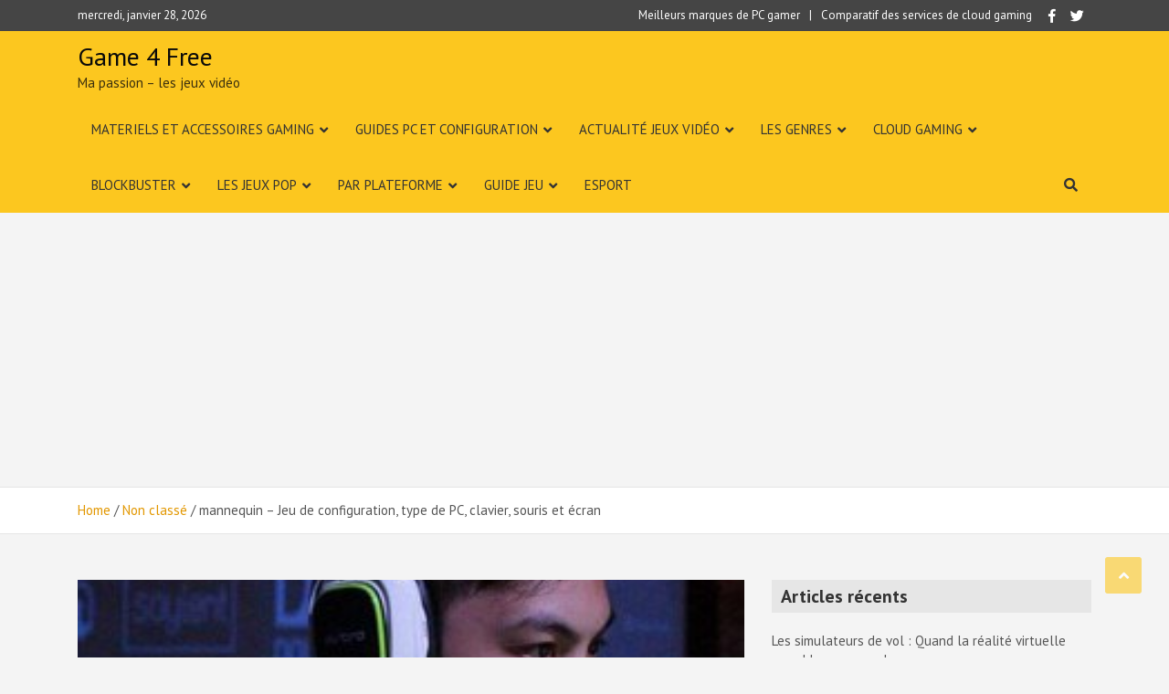

--- FILE ---
content_type: text/html; charset=UTF-8
request_url: https://game-4-free.fr/mannequin-jeu-de-configuration-type-de-pc-clavier-souris-et-ecran/
body_size: 20648
content:
<!doctype html>
<html lang="fr-FR">
<head>
	<meta charset="UTF-8">
	<meta name="viewport" content="width=device-width, initial-scale=1, shrink-to-fit=no">
	<link rel="profile" href="https://gmpg.org/xfn/11">
	<meta name="4e2888565f621091958a9a5d6071103d" content="yfqbjo0w2gfrzzrp">
	


	<meta name='robots' content='index, follow, max-image-preview:large, max-snippet:-1, max-video-preview:-1' />

	<!-- This site is optimized with the Yoast SEO plugin v20.11 - https://yoast.com/wordpress/plugins/seo/ -->
	<title>mannequin - Jeu de configuration, type de PC, clavier, souris et écran - Game 4 Free</title>
	<link rel="canonical" href="https://game-4-free.fr/mannequin-jeu-de-configuration-type-de-pc-clavier-souris-et-ecran/" />
	<meta property="og:locale" content="fr_FR" />
	<meta property="og:type" content="article" />
	<meta property="og:title" content="mannequin - Jeu de configuration, type de PC, clavier, souris et écran - Game 4 Free" />
	<meta property="og:description" content="Joueur pro sur Overwatch factice Tim « dummy » Olson est actuellement un agent libre. Paramètres de la souris &#8211; Logitech G403 Paramètres vidéo &#8211; NVIDIA GeForce GTX 1080 Les avantages de&hellip;" />
	<meta property="og:url" content="https://game-4-free.fr/mannequin-jeu-de-configuration-type-de-pc-clavier-souris-et-ecran/" />
	<meta property="og:site_name" content="Game 4 Free" />
	<meta property="article:publisher" content="https://www.facebook.com/Game-4-Free-368691130590913/" />
	<meta property="article:published_time" content="2020-10-08T18:38:03+00:00" />
	<meta property="article:modified_time" content="2020-10-08T19:29:20+00:00" />
	<meta property="og:image" content="https://game-4-free.fr/wp-content/uploads/2020/10/dummy.jpg.jpg" />
	<meta property="og:image:width" content="300" />
	<meta property="og:image:height" content="400" />
	<meta property="og:image:type" content="image/jpeg" />
	<meta name="author" content="Lelivo F. Icubilapolu" />
	<meta name="twitter:card" content="summary_large_image" />
	<meta name="twitter:creator" content="@BGame4free" />
	<meta name="twitter:site" content="@BGame4free" />
	<meta name="twitter:label1" content="Écrit par" />
	<meta name="twitter:data1" content="Lelivo F. Icubilapolu" />
	<script type="application/ld+json" class="yoast-schema-graph">{"@context":"https://schema.org","@graph":[{"@type":"Article","@id":"https://game-4-free.fr/mannequin-jeu-de-configuration-type-de-pc-clavier-souris-et-ecran/#article","isPartOf":{"@id":"https://game-4-free.fr/mannequin-jeu-de-configuration-type-de-pc-clavier-souris-et-ecran/"},"author":{"name":"Lelivo F. Icubilapolu","@id":"https://game-4-free.fr/#/schema/person/563934839ccb3702066b168bf2da734c"},"headline":"mannequin &#8211; Jeu de configuration, type de PC, clavier, souris et écran","datePublished":"2020-10-08T18:38:03+00:00","dateModified":"2020-10-08T19:29:20+00:00","mainEntityOfPage":{"@id":"https://game-4-free.fr/mannequin-jeu-de-configuration-type-de-pc-clavier-souris-et-ecran/"},"wordCount":53,"commentCount":0,"publisher":{"@id":"https://game-4-free.fr/#organization"},"image":{"@id":"https://game-4-free.fr/mannequin-jeu-de-configuration-type-de-pc-clavier-souris-et-ecran/#primaryimage"},"thumbnailUrl":"https://game-4-free.fr/wp-content/uploads/2020/10/dummy.jpg.jpg","articleSection":["Configuration par gamers","Guide jeu"],"inLanguage":"fr-FR","potentialAction":[{"@type":"CommentAction","name":"Comment","target":["https://game-4-free.fr/mannequin-jeu-de-configuration-type-de-pc-clavier-souris-et-ecran/#respond"]}]},{"@type":"WebPage","@id":"https://game-4-free.fr/mannequin-jeu-de-configuration-type-de-pc-clavier-souris-et-ecran/","url":"https://game-4-free.fr/mannequin-jeu-de-configuration-type-de-pc-clavier-souris-et-ecran/","name":"mannequin - Jeu de configuration, type de PC, clavier, souris et écran - Game 4 Free","isPartOf":{"@id":"https://game-4-free.fr/#website"},"primaryImageOfPage":{"@id":"https://game-4-free.fr/mannequin-jeu-de-configuration-type-de-pc-clavier-souris-et-ecran/#primaryimage"},"image":{"@id":"https://game-4-free.fr/mannequin-jeu-de-configuration-type-de-pc-clavier-souris-et-ecran/#primaryimage"},"thumbnailUrl":"https://game-4-free.fr/wp-content/uploads/2020/10/dummy.jpg.jpg","datePublished":"2020-10-08T18:38:03+00:00","dateModified":"2020-10-08T19:29:20+00:00","breadcrumb":{"@id":"https://game-4-free.fr/mannequin-jeu-de-configuration-type-de-pc-clavier-souris-et-ecran/#breadcrumb"},"inLanguage":"fr-FR","potentialAction":[{"@type":"ReadAction","target":["https://game-4-free.fr/mannequin-jeu-de-configuration-type-de-pc-clavier-souris-et-ecran/"]}]},{"@type":"ImageObject","inLanguage":"fr-FR","@id":"https://game-4-free.fr/mannequin-jeu-de-configuration-type-de-pc-clavier-souris-et-ecran/#primaryimage","url":"https://game-4-free.fr/wp-content/uploads/2020/10/dummy.jpg.jpg","contentUrl":"https://game-4-free.fr/wp-content/uploads/2020/10/dummy.jpg.jpg","width":300,"height":400},{"@type":"BreadcrumbList","@id":"https://game-4-free.fr/mannequin-jeu-de-configuration-type-de-pc-clavier-souris-et-ecran/#breadcrumb","itemListElement":[{"@type":"ListItem","position":1,"name":"Accueil","item":"https://game-4-free.fr/"},{"@type":"ListItem","position":2,"name":"Blog","item":"https://game-4-free.fr/blog/"},{"@type":"ListItem","position":3,"name":"mannequin &#8211; Jeu de configuration, type de PC, clavier, souris et écran"}]},{"@type":"WebSite","@id":"https://game-4-free.fr/#website","url":"https://game-4-free.fr/","name":"Game 4 Free","description":"Ma passion - les jeux vidéo ","publisher":{"@id":"https://game-4-free.fr/#organization"},"potentialAction":[{"@type":"SearchAction","target":{"@type":"EntryPoint","urlTemplate":"https://game-4-free.fr/?s={search_term_string}"},"query-input":"required name=search_term_string"}],"inLanguage":"fr-FR"},{"@type":"Organization","@id":"https://game-4-free.fr/#organization","name":"Game 4 Free","url":"https://game-4-free.fr/","logo":{"@type":"ImageObject","inLanguage":"fr-FR","@id":"https://game-4-free.fr/#/schema/logo/image/","url":"https://game-4-free.fr/wp-content/uploads/2018/06/GAME4FREE.jpg","contentUrl":"https://game-4-free.fr/wp-content/uploads/2018/06/GAME4FREE.jpg","width":500,"height":500,"caption":"Game 4 Free"},"image":{"@id":"https://game-4-free.fr/#/schema/logo/image/"},"sameAs":["https://www.facebook.com/Game-4-Free-368691130590913/","https://twitter.com/BGame4free"]},{"@type":"Person","@id":"https://game-4-free.fr/#/schema/person/563934839ccb3702066b168bf2da734c","name":"Lelivo F. Icubilapolu","image":{"@type":"ImageObject","inLanguage":"fr-FR","@id":"https://game-4-free.fr/#/schema/person/image/","url":"https://secure.gravatar.com/avatar/153443a259f58c1b697b5a64209cefc968cf0ef759acecd3ab50c0e391f99027?s=96&d=mm&r=g","contentUrl":"https://secure.gravatar.com/avatar/153443a259f58c1b697b5a64209cefc968cf0ef759acecd3ab50c0e391f99027?s=96&d=mm&r=g","caption":"Lelivo F. Icubilapolu"},"url":"https://game-4-free.fr/author/pierre/"}]}</script>
	<!-- / Yoast SEO plugin. -->


<link rel='dns-prefetch' href='//fonts.googleapis.com' />
<link rel="alternate" type="application/rss+xml" title="Game 4 Free &raquo; Flux" href="https://game-4-free.fr/feed/" />
<link rel="alternate" type="application/rss+xml" title="Game 4 Free &raquo; Flux des commentaires" href="https://game-4-free.fr/comments/feed/" />
<link rel="alternate" type="application/rss+xml" title="Game 4 Free &raquo; mannequin &#8211; Jeu de configuration, type de PC, clavier, souris et écran Flux des commentaires" href="https://game-4-free.fr/mannequin-jeu-de-configuration-type-de-pc-clavier-souris-et-ecran/feed/" />
<link rel="alternate" title="oEmbed (JSON)" type="application/json+oembed" href="https://game-4-free.fr/wp-json/oembed/1.0/embed?url=https%3A%2F%2Fgame-4-free.fr%2Fmannequin-jeu-de-configuration-type-de-pc-clavier-souris-et-ecran%2F" />
<link rel="alternate" title="oEmbed (XML)" type="text/xml+oembed" href="https://game-4-free.fr/wp-json/oembed/1.0/embed?url=https%3A%2F%2Fgame-4-free.fr%2Fmannequin-jeu-de-configuration-type-de-pc-clavier-souris-et-ecran%2F&#038;format=xml" />
<!-- game-4-free.fr is managing ads with Advanced Ads – https://wpadvancedads.com/ --><script id="advads-ready">
			window.advanced_ads_ready=function(e,a){a=a||"complete";var d=function(e){return"interactive"===a?"loading"!==e:"complete"===e};d(document.readyState)?e():document.addEventListener("readystatechange",(function(a){d(a.target.readyState)&&e()}),{once:"interactive"===a})},window.advanced_ads_ready_queue=window.advanced_ads_ready_queue||[];		</script>
		<style id='wp-img-auto-sizes-contain-inline-css' type='text/css'>
img:is([sizes=auto i],[sizes^="auto," i]){contain-intrinsic-size:3000px 1500px}
/*# sourceURL=wp-img-auto-sizes-contain-inline-css */
</style>
<style id='wp-emoji-styles-inline-css' type='text/css'>

	img.wp-smiley, img.emoji {
		display: inline !important;
		border: none !important;
		box-shadow: none !important;
		height: 1em !important;
		width: 1em !important;
		margin: 0 0.07em !important;
		vertical-align: -0.1em !important;
		background: none !important;
		padding: 0 !important;
	}
/*# sourceURL=wp-emoji-styles-inline-css */
</style>
<link rel='stylesheet' id='wp-block-library-css' href='https://game-4-free.fr/wp-includes/css/dist/block-library/style.min.css?ver=6.9' type='text/css' media='all' />
<style id='global-styles-inline-css' type='text/css'>
:root{--wp--preset--aspect-ratio--square: 1;--wp--preset--aspect-ratio--4-3: 4/3;--wp--preset--aspect-ratio--3-4: 3/4;--wp--preset--aspect-ratio--3-2: 3/2;--wp--preset--aspect-ratio--2-3: 2/3;--wp--preset--aspect-ratio--16-9: 16/9;--wp--preset--aspect-ratio--9-16: 9/16;--wp--preset--color--black: #000000;--wp--preset--color--cyan-bluish-gray: #abb8c3;--wp--preset--color--white: #ffffff;--wp--preset--color--pale-pink: #f78da7;--wp--preset--color--vivid-red: #cf2e2e;--wp--preset--color--luminous-vivid-orange: #ff6900;--wp--preset--color--luminous-vivid-amber: #fcb900;--wp--preset--color--light-green-cyan: #7bdcb5;--wp--preset--color--vivid-green-cyan: #00d084;--wp--preset--color--pale-cyan-blue: #8ed1fc;--wp--preset--color--vivid-cyan-blue: #0693e3;--wp--preset--color--vivid-purple: #9b51e0;--wp--preset--gradient--vivid-cyan-blue-to-vivid-purple: linear-gradient(135deg,rgb(6,147,227) 0%,rgb(155,81,224) 100%);--wp--preset--gradient--light-green-cyan-to-vivid-green-cyan: linear-gradient(135deg,rgb(122,220,180) 0%,rgb(0,208,130) 100%);--wp--preset--gradient--luminous-vivid-amber-to-luminous-vivid-orange: linear-gradient(135deg,rgb(252,185,0) 0%,rgb(255,105,0) 100%);--wp--preset--gradient--luminous-vivid-orange-to-vivid-red: linear-gradient(135deg,rgb(255,105,0) 0%,rgb(207,46,46) 100%);--wp--preset--gradient--very-light-gray-to-cyan-bluish-gray: linear-gradient(135deg,rgb(238,238,238) 0%,rgb(169,184,195) 100%);--wp--preset--gradient--cool-to-warm-spectrum: linear-gradient(135deg,rgb(74,234,220) 0%,rgb(151,120,209) 20%,rgb(207,42,186) 40%,rgb(238,44,130) 60%,rgb(251,105,98) 80%,rgb(254,248,76) 100%);--wp--preset--gradient--blush-light-purple: linear-gradient(135deg,rgb(255,206,236) 0%,rgb(152,150,240) 100%);--wp--preset--gradient--blush-bordeaux: linear-gradient(135deg,rgb(254,205,165) 0%,rgb(254,45,45) 50%,rgb(107,0,62) 100%);--wp--preset--gradient--luminous-dusk: linear-gradient(135deg,rgb(255,203,112) 0%,rgb(199,81,192) 50%,rgb(65,88,208) 100%);--wp--preset--gradient--pale-ocean: linear-gradient(135deg,rgb(255,245,203) 0%,rgb(182,227,212) 50%,rgb(51,167,181) 100%);--wp--preset--gradient--electric-grass: linear-gradient(135deg,rgb(202,248,128) 0%,rgb(113,206,126) 100%);--wp--preset--gradient--midnight: linear-gradient(135deg,rgb(2,3,129) 0%,rgb(40,116,252) 100%);--wp--preset--font-size--small: 13px;--wp--preset--font-size--medium: 20px;--wp--preset--font-size--large: 36px;--wp--preset--font-size--x-large: 42px;--wp--preset--spacing--20: 0.44rem;--wp--preset--spacing--30: 0.67rem;--wp--preset--spacing--40: 1rem;--wp--preset--spacing--50: 1.5rem;--wp--preset--spacing--60: 2.25rem;--wp--preset--spacing--70: 3.38rem;--wp--preset--spacing--80: 5.06rem;--wp--preset--shadow--natural: 6px 6px 9px rgba(0, 0, 0, 0.2);--wp--preset--shadow--deep: 12px 12px 50px rgba(0, 0, 0, 0.4);--wp--preset--shadow--sharp: 6px 6px 0px rgba(0, 0, 0, 0.2);--wp--preset--shadow--outlined: 6px 6px 0px -3px rgb(255, 255, 255), 6px 6px rgb(0, 0, 0);--wp--preset--shadow--crisp: 6px 6px 0px rgb(0, 0, 0);}:where(.is-layout-flex){gap: 0.5em;}:where(.is-layout-grid){gap: 0.5em;}body .is-layout-flex{display: flex;}.is-layout-flex{flex-wrap: wrap;align-items: center;}.is-layout-flex > :is(*, div){margin: 0;}body .is-layout-grid{display: grid;}.is-layout-grid > :is(*, div){margin: 0;}:where(.wp-block-columns.is-layout-flex){gap: 2em;}:where(.wp-block-columns.is-layout-grid){gap: 2em;}:where(.wp-block-post-template.is-layout-flex){gap: 1.25em;}:where(.wp-block-post-template.is-layout-grid){gap: 1.25em;}.has-black-color{color: var(--wp--preset--color--black) !important;}.has-cyan-bluish-gray-color{color: var(--wp--preset--color--cyan-bluish-gray) !important;}.has-white-color{color: var(--wp--preset--color--white) !important;}.has-pale-pink-color{color: var(--wp--preset--color--pale-pink) !important;}.has-vivid-red-color{color: var(--wp--preset--color--vivid-red) !important;}.has-luminous-vivid-orange-color{color: var(--wp--preset--color--luminous-vivid-orange) !important;}.has-luminous-vivid-amber-color{color: var(--wp--preset--color--luminous-vivid-amber) !important;}.has-light-green-cyan-color{color: var(--wp--preset--color--light-green-cyan) !important;}.has-vivid-green-cyan-color{color: var(--wp--preset--color--vivid-green-cyan) !important;}.has-pale-cyan-blue-color{color: var(--wp--preset--color--pale-cyan-blue) !important;}.has-vivid-cyan-blue-color{color: var(--wp--preset--color--vivid-cyan-blue) !important;}.has-vivid-purple-color{color: var(--wp--preset--color--vivid-purple) !important;}.has-black-background-color{background-color: var(--wp--preset--color--black) !important;}.has-cyan-bluish-gray-background-color{background-color: var(--wp--preset--color--cyan-bluish-gray) !important;}.has-white-background-color{background-color: var(--wp--preset--color--white) !important;}.has-pale-pink-background-color{background-color: var(--wp--preset--color--pale-pink) !important;}.has-vivid-red-background-color{background-color: var(--wp--preset--color--vivid-red) !important;}.has-luminous-vivid-orange-background-color{background-color: var(--wp--preset--color--luminous-vivid-orange) !important;}.has-luminous-vivid-amber-background-color{background-color: var(--wp--preset--color--luminous-vivid-amber) !important;}.has-light-green-cyan-background-color{background-color: var(--wp--preset--color--light-green-cyan) !important;}.has-vivid-green-cyan-background-color{background-color: var(--wp--preset--color--vivid-green-cyan) !important;}.has-pale-cyan-blue-background-color{background-color: var(--wp--preset--color--pale-cyan-blue) !important;}.has-vivid-cyan-blue-background-color{background-color: var(--wp--preset--color--vivid-cyan-blue) !important;}.has-vivid-purple-background-color{background-color: var(--wp--preset--color--vivid-purple) !important;}.has-black-border-color{border-color: var(--wp--preset--color--black) !important;}.has-cyan-bluish-gray-border-color{border-color: var(--wp--preset--color--cyan-bluish-gray) !important;}.has-white-border-color{border-color: var(--wp--preset--color--white) !important;}.has-pale-pink-border-color{border-color: var(--wp--preset--color--pale-pink) !important;}.has-vivid-red-border-color{border-color: var(--wp--preset--color--vivid-red) !important;}.has-luminous-vivid-orange-border-color{border-color: var(--wp--preset--color--luminous-vivid-orange) !important;}.has-luminous-vivid-amber-border-color{border-color: var(--wp--preset--color--luminous-vivid-amber) !important;}.has-light-green-cyan-border-color{border-color: var(--wp--preset--color--light-green-cyan) !important;}.has-vivid-green-cyan-border-color{border-color: var(--wp--preset--color--vivid-green-cyan) !important;}.has-pale-cyan-blue-border-color{border-color: var(--wp--preset--color--pale-cyan-blue) !important;}.has-vivid-cyan-blue-border-color{border-color: var(--wp--preset--color--vivid-cyan-blue) !important;}.has-vivid-purple-border-color{border-color: var(--wp--preset--color--vivid-purple) !important;}.has-vivid-cyan-blue-to-vivid-purple-gradient-background{background: var(--wp--preset--gradient--vivid-cyan-blue-to-vivid-purple) !important;}.has-light-green-cyan-to-vivid-green-cyan-gradient-background{background: var(--wp--preset--gradient--light-green-cyan-to-vivid-green-cyan) !important;}.has-luminous-vivid-amber-to-luminous-vivid-orange-gradient-background{background: var(--wp--preset--gradient--luminous-vivid-amber-to-luminous-vivid-orange) !important;}.has-luminous-vivid-orange-to-vivid-red-gradient-background{background: var(--wp--preset--gradient--luminous-vivid-orange-to-vivid-red) !important;}.has-very-light-gray-to-cyan-bluish-gray-gradient-background{background: var(--wp--preset--gradient--very-light-gray-to-cyan-bluish-gray) !important;}.has-cool-to-warm-spectrum-gradient-background{background: var(--wp--preset--gradient--cool-to-warm-spectrum) !important;}.has-blush-light-purple-gradient-background{background: var(--wp--preset--gradient--blush-light-purple) !important;}.has-blush-bordeaux-gradient-background{background: var(--wp--preset--gradient--blush-bordeaux) !important;}.has-luminous-dusk-gradient-background{background: var(--wp--preset--gradient--luminous-dusk) !important;}.has-pale-ocean-gradient-background{background: var(--wp--preset--gradient--pale-ocean) !important;}.has-electric-grass-gradient-background{background: var(--wp--preset--gradient--electric-grass) !important;}.has-midnight-gradient-background{background: var(--wp--preset--gradient--midnight) !important;}.has-small-font-size{font-size: var(--wp--preset--font-size--small) !important;}.has-medium-font-size{font-size: var(--wp--preset--font-size--medium) !important;}.has-large-font-size{font-size: var(--wp--preset--font-size--large) !important;}.has-x-large-font-size{font-size: var(--wp--preset--font-size--x-large) !important;}
/*# sourceURL=global-styles-inline-css */
</style>

<style id='classic-theme-styles-inline-css' type='text/css'>
/*! This file is auto-generated */
.wp-block-button__link{color:#fff;background-color:#32373c;border-radius:9999px;box-shadow:none;text-decoration:none;padding:calc(.667em + 2px) calc(1.333em + 2px);font-size:1.125em}.wp-block-file__button{background:#32373c;color:#fff;text-decoration:none}
/*# sourceURL=/wp-includes/css/classic-themes.min.css */
</style>
<link rel='stylesheet' id='a4aff-google-fonts-css' href='//fonts.googleapis.com/css?family=Lato%3A300%2C400%2C500%2C600&#038;ver=2.0.7' type='text/css' media='all' />
<link rel='stylesheet' id='titan-adminbar-styles-css' href='https://game-4-free.fr/wp-content/plugins/anti-spam/assets/css/admin-bar.css?ver=7.3.5' type='text/css' media='all' />
<link rel='stylesheet' id='ez-toc-css' href='https://game-4-free.fr/wp-content/plugins/easy-table-of-contents/assets/css/screen.min.css?ver=2.0.51.1' type='text/css' media='all' />
<style id='ez-toc-inline-css' type='text/css'>
div#ez-toc-container p.ez-toc-title {font-size: 120%;}div#ez-toc-container p.ez-toc-title {font-weight: 500;}div#ez-toc-container ul li {font-size: 95%;}div#ez-toc-container nav ul ul li ul li {font-size: %!important;}
.ez-toc-container-direction {direction: ltr;}.ez-toc-counter ul {direction: ltr;counter-reset: item ;}.ez-toc-counter nav ul li a::before {content: counter(item, numeric) '. ';margin-right: .2em; counter-increment: item;flex-grow: 0;flex-shrink: 0;float: left;	 }.ez-toc-widget-direction {direction: ltr;}.ez-toc-widget-container ul {direction: ltr;counter-reset: item ;}.ez-toc-widget-container nav ul li a::before {content: counter(item, numeric) '. ';margin-right: .2em; counter-increment: item;flex-grow: 0;flex-shrink: 0;float: left;	 }
/*# sourceURL=ez-toc-inline-css */
</style>
<link rel='stylesheet' id='bootstrap-style-css' href='https://game-4-free.fr/wp-content/themes/mags-pro/assets/library/bootstrap/css/bootstrap.min.css?ver=4.0.0' type='text/css' media='all' />
<link rel='stylesheet' id='font-awesome-style-css' href='https://game-4-free.fr/wp-content/themes/mags-pro/assets/library/font-awesome/css/all.min.css?ver=5.7.2' type='text/css' media='all' />
<link rel='stylesheet' id='mags-google-fonts-css' href='//fonts.googleapis.com/css?family=PT+Sans%3A300%2C300i%2C400%2C400i%2C500%2C500i%2C700%2C700i&#038;ver=6.9' type='text/css' media='all' />
<link rel='stylesheet' id='owl-carousel-css' href='https://game-4-free.fr/wp-content/themes/mags-pro/assets/library/owl-carousel/owl.carousel.min.css?ver=2.3.4' type='text/css' media='all' />
<link rel='stylesheet' id='mags-style-css' href='https://game-4-free.fr/wp-content/themes/mags-pro/style.css?ver=6.9' type='text/css' media='all' />
<script type="text/javascript" src="https://game-4-free.fr/wp-includes/js/jquery/jquery.min.js?ver=3.7.1" id="jquery-core-js"></script>
<script type="text/javascript" src="https://game-4-free.fr/wp-includes/js/jquery/jquery-migrate.min.js?ver=3.4.1" id="jquery-migrate-js"></script>
<script type="text/javascript" id="ez-toc-scroll-scriptjs-js-after">
/* <![CDATA[ */
jQuery(document).ready(function(){document.querySelectorAll(".ez-toc-section").forEach(t=>{t.setAttribute("ez-toc-data-id","#"+decodeURI(t.getAttribute("id")))}),jQuery("a.ez-toc-link").click(function(){let t=jQuery(this).attr("href"),e=jQuery("#wpadminbar"),i=0;30>30&&(i=30),e.length&&(i+=e.height()),jQuery('[ez-toc-data-id="'+decodeURI(t)+'"]').length>0&&(i=jQuery('[ez-toc-data-id="'+decodeURI(t)+'"]').offset().top-i),jQuery("html, body").animate({scrollTop:i},500)})});
//# sourceURL=ez-toc-scroll-scriptjs-js-after
/* ]]> */
</script>
<link rel="https://api.w.org/" href="https://game-4-free.fr/wp-json/" /><link rel="alternate" title="JSON" type="application/json" href="https://game-4-free.fr/wp-json/wp/v2/posts/5896" /><link rel="EditURI" type="application/rsd+xml" title="RSD" href="https://game-4-free.fr/xmlrpc.php?rsd" />
<meta name="generator" content="WordPress 6.9" />
<link rel='shortlink' href='https://game-4-free.fr/?p=5896' />

<script type='text/javascript'>var a4aff_special_number = '69';</script>
		<!-- GA Google Analytics @ https://m0n.co/ga -->
		<script>
			(function(i,s,o,g,r,a,m){i['GoogleAnalyticsObject']=r;i[r]=i[r]||function(){
			(i[r].q=i[r].q||[]).push(arguments)},i[r].l=1*new Date();a=s.createElement(o),
			m=s.getElementsByTagName(o)[0];a.async=1;a.src=g;m.parentNode.insertBefore(a,m)
			})(window,document,'script','https://www.google-analytics.com/analytics.js','ga');
			ga('create', 'UA-158603709-1', 'auto');
			ga('send', 'pageview');
		</script>

			<script>
			document.documentElement.className = document.documentElement.className.replace( 'no-js', 'js' );
		</script>
				<style>
			.no-js img.lazyload { display: none; }
			figure.wp-block-image img.lazyloading { min-width: 150px; }
							.lazyload, .lazyloading { opacity: 0; }
				.lazyloaded {
					opacity: 1;
					transition: opacity 400ms;
					transition-delay: 0ms;
				}
					</style>
		<link rel="pingback" href="https://game-4-free.fr/xmlrpc.php">
	<style type="text/css">
				@media (min-width: 768px) {
		/* Font Size > Site Title */
			.site-title {
				font-size: 28px;
			}
				}
		@media (min-width: 992px) {
					}
		@media (min-width: 768px) and (max-width: 991px) {
					}
		/* Color Scheme > links */
			::selection {
				background-color: #e29700;
				color: #fff;
			}
			::-moz-selection {
				background-color: #e29700;
				color: #fff;
			}
			a,
			a:hover,
			a:focus,
			a:active,
			.entry-title a:hover,
			.entry-title a:focus,
			.entry-title a:active,
			.post-boxed .entry-title a:hover,
			.site-footer .widget-area .post-boxed .entry-title a:hover,
			.entry-meta a:hover,
			.entry-meta a:focus,
			.post-boxed .entry-meta a:hover,
			.site-footer .widget-area .post-boxed .entry-meta a:hover,
			.entry-meta .tag-links a,
			.nav-links a:hover,
			.widget ul li a:hover,
			.widget_categories .current-cat a,
			.comment-metadata a.comment-edit-link,
			.widget_nav_menu ul li.current_page_item > a,
			.widget_nav_menu ul li.current_page_ancestor > a,
			.widget_nav_menu ul li.current-menu-item > a,
			.widget_nav_menu ul li.current-menu-ancestor > a,
			.widget_tag_cloud a:hover,
			.woocommerce .star-rating,
			.woocommerce .star-rating:before,
			.wp-block-calendar tfoot a {
				color: #e29700;
			}
		/* Color Scheme > Navigation */
			.navbar {
				background-color: #fcc71f;
			}
			.main-navigation li ul li:hover > a,
			.main-navigation li ul li.current-menu-item > a,
			.main-navigation li ul li.current-menu-ancestor > a,
			.main-navigation ul li li.current_page_item > a,
			.main-navigation li ul li.current_page_ancestor > a {
				color: #fcc71f;
			}
			@media (max-width: 991px) {
				.main-navigation ul li.current_page_item > a,
				.main-navigation ul li.current_page_ancestor > a,
				.main-navigation ul li.current-menu-item > a,
				.main-navigation ul li.current-menu-ancestor > a,
				.main-navigation ul li a:hover,
				.main-navigation ul li a:focus,
				.main-navigation ul li:hover > a,
				.main-navigation li ul li:hover > a,
				.main-navigation li ul li.current-menu-item > a,
				.main-navigation li ul li.current-menu-ancestor > a,
				.main-navigation ul li li.current_page_item > a,
				.main-navigation li ul li.current_page_ancestor > a {
					color: #fcc71f;
				}
			}
		/* Color Scheme > Buttons */
			.btn-theme,
			.btn-outline-theme:hover,
			.btn-outline-info:not(:disabled):not(.disabled).active,
			.btn-outline-info:not(:disabled):not(.disabled):active,
			.show > .btn-outline-info.dropdown-toggle,
			input[type="reset"],
			input[type="button"],
			input[type="submit"],
			button[type="submit"],
			.back-to-top a,
			#bbpress-forums button,
			div.bbp-submit-wrapper button,
			.navigation.pagination .current,
			.navigation.pagination a:hover,
			.page-links span,
			.page-links a:hover span,
			.woocommerce #respond input#submit,
			.woocommerce a.button,
			.woocommerce button.button,
			.woocommerce input.button,
			.woocommerce #respond input#submit.alt,
			.woocommerce a.button.alt,
			.woocommerce button.button.alt,
			.woocommerce input.button.alt,
			.woocommerce.widget_product_search button,
			.woocommerce-cart .wc-proceed-to-checkout a.checkout-button,
			.woocommerce input.button:disabled,
			.woocommerce input.button:disabled[disabled],
			.woocommerce input.button:disabled:hover,
			.woocommerce input.button:disabled[disabled]:hover,
			.woocommerce button.button:disabled,
			.woocommerce button.button:disabled[disabled],
			.woocommerce button.button.alt.disabled,
			.woocommerce button.button.alt.disabled:hover,
			.woocommerce span.onsale,
			.woocommerce .widget_price_filter .ui-slider .ui-slider-range,
			.woocommerce .widget_price_filter .ui-slider .ui-slider-handle {
				background-color: #fcc71f;
			}
			.btn-outline-theme {
				border-color: #fcc71f;
			}
			.btn-outline-theme,
			.btn-outline-theme a,
			.navigation.post-navigation .nav-links a:hover {
				color: #fcc71f;
			}
		/* Color Scheme > Elements */
			.theme-color,
			.format-quote blockquote:before {
				color: #fcc71f;
			}
			.theme-bg-color,
			.post.sticky .entry-header:before,
			.widget_calendar #wp-calendar tbody td#today {
				background-color: #fcc71f;
			}
		/* Elements Color > Top Bar */
			.info-bar,
			.info-bar .infobar-links ul {
				background-color: #454545;
			}
		/* Font Color > Navigation */
			.navbar .navbar-toggler,
			.navbar-head .navbar-toggler,
			.search-toggle,
			.search-toggle.active,
			.search-toggle:hover,
			.search-toggle:focus {
				color: #333333;
			}
			@media (min-width: 992px) {
				.main-navigation a,
				.main-navigation ul li.current_page_item > a,
				.main-navigation ul li.current_page_ancestor > a,
				.main-navigation ul li.current-menu-item > a,
				.main-navigation ul li.current-menu-ancestor > a,
				.main-navigation ul li a:hover,
				.main-navigation ul li a:focus,
				.main-navigation ul li.show > a,
				.main-navigation ul li:hover > a,
				.main-navigation ul li.menu-item-has-children > a:after,
				.main-navigation ul li.page_item_has_children > a:after {
					color: #333333;
				}
			}
			</style>

<meta name="generator" content="Elementor 3.14.1; features: a11y_improvements, additional_custom_breakpoints; settings: css_print_method-external, google_font-enabled, font_display-auto">
		<style type="text/css">
					.site-title a,
			.site-title a:hover,
			.site-description {
				color: #0a0a0a;
			}
				</style>
		<script  async src="https://pagead2.googlesyndication.com/pagead/js/adsbygoogle.js?client=ca-pub-9405744875677167" crossorigin="anonymous"></script>	
	<script data-ad-client="ca-pub-9405744875677167" async src="https://pagead2.googlesyndication.com/pagead/js/adsbygoogle.js"></script>
	
<script data-ad-client="ca-pub-9405744875677167" async src="https://pagead2.googlesyndication.com/pagead/js/adsbygoogle.js"></script>
	</head>

<body data-rsssl=1 class="wp-singular post-template-default single single-post postid-5896 single-format-standard wp-theme-mags-pro theme-body group-blog elementor-default elementor-kit-3381 aa-prefix-advads-">

<div id="page" class="site">
	<a class="skip-link screen-reader-text" href="#content">Skip to content</a>
	
	<header id="masthead" class="site-header">
					<div class="info-bar infobar-links-on">
				<div class="container">
					<div class="row gutter-10">
						<div class="col-12 col-sm contact-section">
							<div class="date">
								<ul><li>mercredi, janvier 28, 2026</li></ul>
							</div>
						</div><!-- .contact-section -->

													<div class="col-sm-auto social-profiles order-lg-3">
								<button class="infobar-social-profiles-toggle">Responsive Menu</button>
										<ul class="clearfix">
			<li><a target="_blank" class="fab fa-facebook-f"href="https://www.facebook.com/Game-4-Free-368691130590913/"></a></li><li><a target="_blank" class="fab fa-twitter"href="https://twitter.com/BGame4free"></a></li>		</ul>
								</div><!-- .social-profile -->
													<div class="col-lg-auto infobar-links order-lg-2">
								<button class="infobar-links-menu-toggle">Responsive Menu</button>
								<ul class="clearfix"><li id="menu-item-3601" class="menu-item menu-item-type-custom menu-item-object-custom menu-item-3601"><a href="https://game-4-free.fr/les-meilleures-marques-de-pc-portables-pour-gamer/">Meilleurs marques de PC gamer</a></li>
<li id="menu-item-3651" class="menu-item menu-item-type-custom menu-item-object-custom menu-item-3651"><a href="https://game-4-free.fr/guide-et-comparatif-des-meilleurs-services-cloud-gaming-pc-cloud/">Comparatif des services de cloud gaming</a></li>
</ul>							</div><!-- .infobar-links -->
											</div><!-- .row -->
          		</div><!-- .container -->
        	</div><!-- .infobar -->
        		<nav class="navbar navbar-expand-lg" id="sticky-navigation-bar">
			<div class="container navbar-header-container">

									<div class="row justify-content-between align-items-center navbar-inline-row">
						<div class="navbar-brand-wrap">
							<div class="site-branding navbar-brand">
																<div class="site-title-wrap">
																			<h2 class="site-title"><a class="site-title-link" href="https://game-4-free.fr/" rel="home">Game 4 Free</a></h2>
																			<p class="site-description">Ma passion &#8211; les jeux vidéo </p>
																	</div><!-- .site-title-wrap -->
							</div><!-- .site-branding .navbar-brand -->
				
				<div class="navigation-icons-wrap justify-content-between d-lg-none">
					<button class="navbar-toggler menu-toggle" type="button" data-toggle="collapse" data-target="#navbarCollapse" aria-controls="navbarCollapse" aria-expanded="false" aria-label="Toggle navigation"></button>
					<span class="search-toggle"></span>
				</div><!-- .navigation-icons-wrap -->

									</div><!-- .navbar-brand-wrap -->
				
				<div class="navbar-main">
					<span class="search-toggle"></span>
					<div class="search-block off">
						<div class="container">
							<form action="https://game-4-free.fr/" method="get" class="search-form">
	<label class="assistive-text"> Search </label>
	<div class="input-group">
		<input type="search" value="" placeholder="Search" class="form-control s" name="s">
		<div class="input-group-prepend">
			<button class="btn btn-theme">Search</button>
		</div>
	</div>
</form><!-- .search-form -->
						</div><!-- .container -->
					</div><!-- .search-box -->
					<div class="collapse navbar-collapse" id="navbarCollapse">
						<div id="site-navigation" class="main-navigation nav-uppercase" role="navigation">
							<ul class="nav-menu navbar-nav"><li id="menu-item-4777" class="menu-item menu-item-type-post_type menu-item-object-page menu-item-has-children menu-item-4777"><a href="https://game-4-free.fr/category-materiels-et-equipements-gamers/">Materiels et accessoires gaming</a>
<ul class="sub-menu">
	<li id="menu-item-4780" class="menu-item menu-item-type-post_type menu-item-object-post menu-item-4780"><a href="https://game-4-free.fr/guide-fauteuil-gaming-fauteuil-pour-gamer-2019/">Fauteuil de gaming</a></li>
	<li id="menu-item-4531" class="menu-item menu-item-type-post_type menu-item-object-post menu-item-4531"><a href="https://game-4-free.fr/guide-meilleurs-casque-gamer-2019/">Casque Gamer</a></li>
	<li id="menu-item-4783" class="menu-item menu-item-type-post_type menu-item-object-post menu-item-4783"><a href="https://game-4-free.fr/guide-souris-gamer-2019-quel-souris-pour-jouer-sur-pc/">Guide souris Gamer</a></li>
	<li id="menu-item-4782" class="menu-item menu-item-type-post_type menu-item-object-post menu-item-4782"><a href="https://game-4-free.fr/guide-meilleurs-tapis-de-souris-gamer-2019/">Tapis de souris gamer</a></li>
	<li id="menu-item-4785" class="menu-item menu-item-type-post_type menu-item-object-post menu-item-4785"><a href="https://game-4-free.fr/guide-quel-clavier-pour-les-gamers/">Guide : Quel clavier pour les Gamers ?</a></li>
	<li id="menu-item-3565" class="menu-item menu-item-type-taxonomy menu-item-object-category menu-item-3565"><a href="https://game-4-free.fr/category/materiels-et-equipements-gamer/ecran/">Ecran de gaming</a></li>
	<li id="menu-item-4787" class="menu-item menu-item-type-post_type menu-item-object-post menu-item-4787"><a href="https://game-4-free.fr/comparatif-des-lunettes-anti-lumiere-bleue-pour-les-gamers/">Lunettes de gaming</a></li>
	<li id="menu-item-4788" class="menu-item menu-item-type-post_type menu-item-object-post menu-item-4788"><a href="https://game-4-free.fr/comment-bien-choisir-son-casque-gamer-vr-2019/">Casque Gamer VR</a></li>
</ul>
</li>
<li id="menu-item-3465" class="menu-item menu-item-type-post_type menu-item-object-page menu-item-has-children menu-item-3465"><a href="https://game-4-free.fr/les-guides-pc-et-jeu-les-configurations-pc/">Guides Pc et configuration</a>
<ul class="sub-menu">
	<li id="menu-item-3554" class="menu-item menu-item-type-taxonomy menu-item-object-category menu-item-3554"><a href="https://game-4-free.fr/category/materiels-et-equipements-gamer/pc-gamer/">PC Gamer</a></li>
	<li id="menu-item-3643" class="menu-item menu-item-type-taxonomy menu-item-object-category menu-item-3643"><a href="https://game-4-free.fr/category/materiels-et-equipements-gamer/guide-configuration-pc/">Guide configuration PC</a></li>
</ul>
</li>
<li id="menu-item-3467" class="menu-item menu-item-type-taxonomy menu-item-object-category menu-item-has-children menu-item-3467"><a href="https://game-4-free.fr/category/actu-jeux-video/">Actualité jeux vidéo</a>
<ul class="sub-menu">
	<li id="menu-item-3466" class="menu-item menu-item-type-taxonomy menu-item-object-category menu-item-3466"><a href="https://game-4-free.fr/category/culture-gaming/">Culture Gaming</a></li>
	<li id="menu-item-3567" class="menu-item menu-item-type-taxonomy menu-item-object-category menu-item-3567"><a href="https://game-4-free.fr/category/culture-gaming/les-films/">Films et séries</a></li>
</ul>
</li>
<li id="menu-item-3522" class="menu-item menu-item-type-taxonomy menu-item-object-category menu-item-has-children menu-item-3522"><a href="https://game-4-free.fr/category/les-genres/">Les genres</a>
<ul class="sub-menu">
	<li id="menu-item-3523" class="menu-item menu-item-type-taxonomy menu-item-object-category menu-item-3523"><a href="https://game-4-free.fr/category/les-genres/mmorpg/">Jeux de rôle massivement multijoueur</a></li>
	<li id="menu-item-3524" class="menu-item menu-item-type-taxonomy menu-item-object-category menu-item-3524"><a href="https://game-4-free.fr/category/les-genres/jeux-de-strategie/">Jeux de stratégie</a></li>
	<li id="menu-item-3525" class="menu-item menu-item-type-taxonomy menu-item-object-category menu-item-3525"><a href="https://game-4-free.fr/category/les-genres/jeux-de-simulation/">Jeux de simulation</a></li>
	<li id="menu-item-3526" class="menu-item menu-item-type-taxonomy menu-item-object-category menu-item-3526"><a href="https://game-4-free.fr/category/les-genres/fps/">Jeux de Tir &#8211; FPS</a></li>
	<li id="menu-item-3562" class="menu-item menu-item-type-taxonomy menu-item-object-category menu-item-3562"><a href="https://game-4-free.fr/category/realite-virtuelle-vr/">Réalité virtuelle (VR)</a></li>
</ul>
</li>
<li id="menu-item-3532" class="menu-item menu-item-type-taxonomy menu-item-object-category menu-item-has-children menu-item-3532"><a href="https://game-4-free.fr/category/cloud-gaming/">Cloud Gaming</a>
<ul class="sub-menu">
	<li id="menu-item-3571" class="menu-item menu-item-type-taxonomy menu-item-object-category menu-item-3571"><a href="https://game-4-free.fr/category/cloud-gaming/actualite/">Actualité du cloud</a></li>
	<li id="menu-item-3569" class="menu-item menu-item-type-taxonomy menu-item-object-category menu-item-3569"><a href="https://game-4-free.fr/category/cloud-gaming/guide-du-cloud/">Guide du cloud</a></li>
	<li id="menu-item-3570" class="menu-item menu-item-type-taxonomy menu-item-object-category menu-item-3570"><a href="https://game-4-free.fr/category/cloud-gaming/consoles-cloud-gaming/">Consoles &#038; Cloud</a></li>
</ul>
</li>
<li id="menu-item-3470" class="menu-item menu-item-type-taxonomy menu-item-object-category menu-item-has-children menu-item-3470"><a href="https://game-4-free.fr/category/jeux/">Blockbuster</a>
<ul class="sub-menu">
	<li id="menu-item-4528" class="menu-item menu-item-type-taxonomy menu-item-object-category menu-item-4528"><a href="https://game-4-free.fr/category/jeux/counter-strike/">counter strike</a></li>
	<li id="menu-item-4526" class="menu-item menu-item-type-taxonomy menu-item-object-category menu-item-4526"><a href="https://game-4-free.fr/category/jeux/fortnite/">Fortnite</a></li>
</ul>
</li>
<li id="menu-item-3538" class="menu-item menu-item-type-taxonomy menu-item-object-category menu-item-has-children menu-item-3538"><a href="https://game-4-free.fr/category/les-jeux-pop/">Les jeux pop</a>
<ul class="sub-menu">
	<li id="menu-item-3539" class="menu-item menu-item-type-taxonomy menu-item-object-category menu-item-3539"><a href="https://game-4-free.fr/category/les-jeux-pop/sudoku/">Sudoku</a></li>
	<li id="menu-item-3540" class="menu-item menu-item-type-taxonomy menu-item-object-category menu-item-3540"><a href="https://game-4-free.fr/category/les-jeux-pop/jeux-de-dames/">Jeux de dames</a></li>
	<li id="menu-item-3541" class="menu-item menu-item-type-taxonomy menu-item-object-category menu-item-3541"><a href="https://game-4-free.fr/category/les-jeux-pop/casse-brique/">Casse brique</a></li>
	<li id="menu-item-3542" class="menu-item menu-item-type-taxonomy menu-item-object-category menu-item-3542"><a href="https://game-4-free.fr/category/les-jeux-pop/bataille-navale/">Bataille navale</a></li>
	<li id="menu-item-3543" class="menu-item menu-item-type-taxonomy menu-item-object-category menu-item-3543"><a href="https://game-4-free.fr/category/les-jeux-pop/mahjong/">Mahjong</a></li>
	<li id="menu-item-3544" class="menu-item menu-item-type-taxonomy menu-item-object-category menu-item-3544"><a href="https://game-4-free.fr/category/les-jeux-pop/jeux-de-poker/">Jeux de poker</a></li>
	<li id="menu-item-3545" class="menu-item menu-item-type-taxonomy menu-item-object-category menu-item-3545"><a href="https://game-4-free.fr/category/les-jeux-pop/belote-en-ligne/">Belote en ligne</a></li>
	<li id="menu-item-3546" class="menu-item menu-item-type-taxonomy menu-item-object-category menu-item-3546"><a href="https://game-4-free.fr/category/les-jeux-pop/jeux-de-billard/">Jeux de billard</a></li>
	<li id="menu-item-3547" class="menu-item menu-item-type-taxonomy menu-item-object-category menu-item-3547"><a href="https://game-4-free.fr/category/les-jeux-pop/jeux-de-logique/">Jeux de logique</a></li>
</ul>
</li>
<li id="menu-item-3549" class="menu-item menu-item-type-taxonomy menu-item-object-category menu-item-has-children menu-item-3549"><a href="https://game-4-free.fr/category/par-plateforme/">Par plateforme</a>
<ul class="sub-menu">
	<li id="menu-item-3550" class="menu-item menu-item-type-taxonomy menu-item-object-category menu-item-3550"><a href="https://game-4-free.fr/category/par-plateforme/application-mobile/">Application mobile</a></li>
	<li id="menu-item-3551" class="menu-item menu-item-type-taxonomy menu-item-object-category menu-item-3551"><a href="https://game-4-free.fr/category/par-plateforme/jeux-sur-mac/">Jeux sur mac</a></li>
	<li id="menu-item-3553" class="menu-item menu-item-type-taxonomy menu-item-object-category menu-item-3553"><a href="https://game-4-free.fr/category/consoles-pc/consoles/">Consoles</a></li>
</ul>
</li>
<li id="menu-item-3641" class="menu-item menu-item-type-taxonomy menu-item-object-category current-post-ancestor current-menu-parent current-post-parent menu-item-has-children menu-item-3641"><a href="https://game-4-free.fr/category/guide-jeu/">Guide jeu</a>
<ul class="sub-menu">
	<li id="menu-item-3647" class="menu-item menu-item-type-taxonomy menu-item-object-category current-post-ancestor current-menu-parent current-post-parent menu-item-3647"><a href="https://game-4-free.fr/category/guide-jeu/configuration-par-gamers/">Configuration par gamers</a></li>
	<li id="menu-item-3645" class="menu-item menu-item-type-taxonomy menu-item-object-category menu-item-3645"><a href="https://game-4-free.fr/category/guide-jeu/guides-et-astuces-par-jeu/">Guides et astuces par jeu</a></li>
	<li id="menu-item-3646" class="menu-item menu-item-type-taxonomy menu-item-object-category menu-item-3646"><a href="https://game-4-free.fr/category/guide-jeu/configuration-par-jeu/">Configuration par jeu</a></li>
	<li id="menu-item-3648" class="menu-item menu-item-type-taxonomy menu-item-object-category menu-item-3648"><a href="https://game-4-free.fr/category/guide-jeu/materiel-pour-jouer/">Matériel pour jouer</a></li>
</ul>
</li>
<li id="menu-item-7829" class="menu-item menu-item-type-taxonomy menu-item-object-category menu-item-7829"><a href="https://game-4-free.fr/category/esport/">Esport</a></li>
</ul>						</div><!-- #site-navigation .main-navigation -->
					</div><!-- .navbar-collapse -->
				</div><!-- .navbar-main -->
									</div><!-- .row -->
							</div><!-- .navbar-header-container -->
		</nav><!-- .navbar -->

		
					<div id="breadcrumb">
				<div class="container">
					<div role="navigation" aria-label="Breadcrumbs" class="breadcrumb-trail breadcrumbs" itemprop="breadcrumb"><ul class="trail-items" itemscope itemtype="http://schema.org/BreadcrumbList"><meta name="numberOfItems" content="3" /><meta name="itemListOrder" content="Ascending" /><li itemprop="itemListElement" itemscope itemtype="http://schema.org/ListItem" class="trail-item trail-begin"><a href="https://game-4-free.fr/" rel="home" itemprop="item"><span itemprop="name">Home</span></a><meta itemprop="position" content="1" /></li><li itemprop="itemListElement" itemscope itemtype="http://schema.org/ListItem" class="trail-item"><a href="https://game-4-free.fr/category/non-classe/" itemprop="item"><span itemprop="name">Non classé</span></a><meta itemprop="position" content="2" /></li><li itemprop="itemListElement" itemscope itemtype="http://schema.org/ListItem" class="trail-item trail-end"><span itemprop="name">mannequin &#8211; Jeu de configuration, type de PC, clavier, souris et écran</span><meta itemprop="position" content="3" /></li></ul></div>				</div>
			</div><!-- .breadcrumb -->
			</header><!-- #masthead -->
	<div id="content" class="site-content">
					<div class="container">
				<div class="row justify-content-center site-content-row">
		<div id="primary" class="col-lg-8 content-area">		<main id="main" class="site-main">

				<div class="post-5896 post type-post status-publish format-standard has-post-thumbnail hentry category-configuration-par-gamers category-guide-jeu category-non-classe">

		
					<figure class="post-featured-image page-single-img-wrap">
						<div class="post-img" style="background-image: url('https://game-4-free.fr/wp-content/uploads/2020/10/dummy.jpg.jpg');"></div>
					</figure><!-- .post-featured-image .page-single-img-wrap -->

				
				<div class="entry-meta category-meta">
					<div class="cat-links">
				<a class="cat-links-2615" href="https://game-4-free.fr/category/guide-jeu/configuration-par-gamers/">Configuration par gamers</a>
			
				<a class="cat-links-175" href="https://game-4-free.fr/category/guide-jeu/">Guide jeu</a>
			
				<a class="cat-links-1" href="https://game-4-free.fr/category/non-classe/">Non classé</a>
			</div>
				</div><!-- .entry-meta -->

			
					<header class="entry-header">
				<h1 class="entry-title">mannequin &#8211; Jeu de configuration, type de PC, clavier, souris et écran</h1>
									<div class="entry-meta">
						<div class="date"><a href="https://game-4-free.fr/mannequin-jeu-de-configuration-type-de-pc-clavier-souris-et-ecran/" title="mannequin &#8211; Jeu de configuration, type de PC, clavier, souris et écran">8 octobre 2020</a> </div> <div class="by-author vcard author"><a href="https://game-4-free.fr/author/pierre/">Lelivo F. Icubilapolu</a> </div>													<div class="comments">
								<a href="https://game-4-free.fr/mannequin-jeu-de-configuration-type-de-pc-clavier-souris-et-ecran/#respond">No Comments</a>							</div><!-- .comments -->
											</div><!-- .entry-meta -->
								</header>
		
			<div class="entry-content">
				<h2><H2>Joueur pro sur Overwatch</H2></p>
<div class="x-promo man" style="color:white;height: 80%;width: 80%;background-color: #102039;border: solid #102039;">
<div class="x-promo-image-wrap"><img decoding="async"  data-src="https://game-4-free.fr/wp-content/uploads/2020/10/dummy.jpg.jpg" class="lazyload" src="[data-uri]"><noscript><img decoding="async" src="https://game-4-free.fr/wp-content/uploads/2020/10/dummy.jpg.jpg"></noscript></div>
<div class="x-promo-content">
<h1 class="h2 man" style="color:white; font-size: 1.4em;"><img decoding="async"  style="height: 15px; width: 20px; vertical-align: 0.5px" title="" data-src="/flags/usa.svg" class="lazyload" src="[data-uri]"><noscript><img decoding="async" src="/flags/usa.svg" style="height: 15px; width: 20px; vertical-align: 0.5px" title=""></noscript> factice</h1>
<hr class="x-gap" style="margin: 1px 0 0 0;">
<p class="man">Tim « dummy » Olson est actuellement un agent libre.</p>
<hr class="x-gap" style="margin: 1px 0 0 0;"><a href="https://twitter.com/dummyolson"> <i class="x-icon x-icon-twitter" style="text-align: center; color:white; margin: 0 2px; font-size: 1.75em;" data-x-icon-b="" aria-hidden="true"></i> </a><a href="https://www.twitch.tv/dummyolson"> <i class="x-icon x-icon-twitch" style="text-align: center; color:white; margin: 0 2px; font-size: 1.75em;" data-x-icon-b="" aria-hidden="true"></i> </a></div>
</div>
<h2 class="h-custom-headline h5" style="margin: 0 0 0.75em;border-bottom: 1px solid rgba(0, 0, 0, 0.125);padding: 0 0 0.75em;font-size: 1.2em;letter-spacing: 0.05em;text-transform: uppercase;"><span>Paramètres de la souris &#8211; <a href="https://www.amazon.fr/ref=as_li_ss_tl?ie=UTF8&#038;linkCode=ll2&#038;tag=datakairos-21&#038;linkId=b6d8ec84f6ba30c56af23e5f388a6d42&#038;language=fr_FR/2SPdgee" target="_blank" style="color:#e74c3c" rel="noopener noreferrer">Logitech G403</a></span></h2>
<h2 class="h-custom-headline h5" style="margin: 0 0 0.75em;border-bottom: 1px solid rgba(0, 0, 0, 0.125);padding: 0 0 0.75em;font-size: 1.2em;letter-spacing: 0.05em;text-transform: uppercase;"><span>Paramètres vidéo &#8211; <a href="https://www.amazon.fr/ref=as_li_ss_tl?ie=UTF8&#038;linkCode=ll2&#038;tag=datakairos-21&#038;linkId=b6d8ec84f6ba30c56af23e5f388a6d42&#038;language=fr_FR/2I9k9Di" target="_blank" style="color:#e74c3c" rel="noopener noreferrer">NVIDIA GeForce GTX 1080</a></span></h2>
<p>Les avantages de la surveillance populaire</p>
<div class="x-container max width" style="margin: 0px auto;padding: 0px;">
<div class="x-column x-sm x-1-5" style="padding: 0px;">
<div class="x-promo man">
<div class="x-promo-image-wrap"><img decoding="async"  data-src="https://game-4-free.fr/wp-content/uploads/2020/10/surefour-frontpage-picture.png-38.jpg" class="lazyload" src="[data-uri]"><noscript><img decoding="async" src="https://game-4-free.fr/wp-content/uploads/2020/10/surefour-frontpage-picture.png-38.jpg"></noscript></div>
<div class="x-promo-content">
<h4 class="man"><a href="/overwatch/surefour">Surefour</a></h4>
</div>
</div>
<hr class="x-gap cs-hide-xl cs-hide-lg cs-hide-md" style="margin: 45px 0 0 0;"></div>
<div class="x-column x-sm x-1-5" style="padding: 0px;">
<div class="x-promo man">
<div class="x-promo-image-wrap"><img decoding="async"  data-src="https://game-4-free.fr/wp-content/uploads/2020/10/saebyeolbe-profile-picture.png-38.jpg" class="lazyload" src="[data-uri]"><noscript><img decoding="async" src="https://game-4-free.fr/wp-content/uploads/2020/10/saebyeolbe-profile-picture.png-38.jpg"></noscript></div>
<div class="x-promo-content">
<h4 class="man"><a href="/overwatch/saebyeolbe">Saebyeolbe</a></h4>
</div>
</div>
<hr class="x-gap cs-hide-xl cs-hide-lg cs-hide-md" style="margin: 45px 0 0 0;"></div>
<div class="x-column x-sm x-1-5" style="padding: 0px;">
<div class="x-promo man">
<div class="x-promo-image-wrap"><img decoding="async"  data-src="https://game-4-free.fr/wp-content/uploads/2020/10/ryujehong-profile-picture.png-37.jpg" class="lazyload" src="[data-uri]"><noscript><img decoding="async" src="https://game-4-free.fr/wp-content/uploads/2020/10/ryujehong-profile-picture.png-37.jpg"></noscript></div>
<div class="x-promo-content">
<h4 class="man"><a href="/overwatch/ryujehong">Ryujehong</a></h4>
</div>
</div>
</div>
<div class="x-column x-sm x-1-5" style="padding: 0px;">
<div class="x-promo man">
<div class="x-promo-image-wrap"><img decoding="async"  data-src="https://game-4-free.fr/wp-content/uploads/2020/10/effect-frontpage-picture.png.png" class="lazyload" src="[data-uri]"><noscript><img decoding="async" src="https://game-4-free.fr/wp-content/uploads/2020/10/effect-frontpage-picture.png.png"></noscript></div>
<div class="x-promo-content">
<h4 class="man"><a href="/overwatch/effect">EFFET</a></h4>
</div>
</div>
</div>
<div class="x-column x-sm x-1-5" style="padding: 0px;">
<div class="x-promo man">
<div class="x-promo-image-wrap"><img decoding="async"  data-src="https://game-4-free.fr/wp-content/uploads/2020/10/soon-frontpage-picture.png-38.jpg" class="lazyload" src="[data-uri]"><noscript><img decoding="async" src="https://game-4-free.fr/wp-content/uploads/2020/10/soon-frontpage-picture.png-38.jpg"></noscript></div>
<div class="x-promo-content">
<h4 class="man"><a href="/overwatch/soon">Bientôt</a></h4>
</div>
</div>
</div>
</div>
			</div><!-- .entry-content -->

			</div><!-- .post-5896 -->

	<nav class="navigation post-navigation" aria-label="Publications">
		<h2 class="screen-reader-text">Navigation de l’article</h2>
		<div class="nav-links"><div class="nav-previous"><a href="https://game-4-free.fr/dubs-configuration-gaming-type-de-pc-clavier-souris-et-ecran/" rel="prev">Dubs &#8211; Configuration gaming, type de PC, clavier, souris et écran</a></div><div class="nav-next"><a href="https://game-4-free.fr/dupreeh-configuration-gaming-type-de-pc-clavier-souris-et-ecran/" rel="next">dupreeh &#8211; Configuration gaming, type de PC, clavier, souris et écran</a></div></div>
	</nav>
<div id="comments" class="comments-area">

		<div id="respond" class="comment-respond">
		<h3 id="reply-title" class="comment-reply-title">Laisser un commentaire <small><a rel="nofollow" id="cancel-comment-reply-link" href="/mannequin-jeu-de-configuration-type-de-pc-clavier-souris-et-ecran/#respond" style="display:none;">Annuler la réponse</a></small></h3><form action="https://game-4-free.fr/wp-comments-post.php" method="post" id="commentform" class="comment-form"><p class="comment-notes"><span id="email-notes">Votre adresse e-mail ne sera pas publiée.</span> <span class="required-field-message">Les champs obligatoires sont indiqués avec <span class="required">*</span></span></p><p class="comment-form-comment"><label for="comment">Commentaire <span class="required">*</span></label> <textarea id="comment" name="comment" cols="45" rows="8" maxlength="65525" required></textarea></p><p class="comment-form-author"><label for="author">Nom <span class="required">*</span></label> <input id="author" name="author" type="text" value="" size="30" maxlength="245" autocomplete="name" required /></p>
<p class="comment-form-email"><label for="email">E-mail <span class="required">*</span></label> <input id="email" name="email" type="email" value="" size="30" maxlength="100" aria-describedby="email-notes" autocomplete="email" required /></p>
<p class="comment-form-url"><label for="url">Site web</label> <input id="url" name="url" type="url" value="" size="30" maxlength="200" autocomplete="url" /></p>
<p class="form-submit"><input name="submit" type="submit" id="submit" class="submit" value="Laisser un commentaire" /> <input type='hidden' name='comment_post_ID' value='5896' id='comment_post_ID' />
<input type='hidden' name='comment_parent' id='comment_parent' value='0' />
</p><!-- Anti-spam plugin wordpress.org/plugins/anti-spam/ --><div class="wantispam-required-fields"><input type="hidden" name="wantispam_t" class="wantispam-control wantispam-control-t" value="1769614133" /><div class="wantispam-group wantispam-group-q" style="clear: both;">
					<label>Current ye@r <span class="required">*</span></label>
					<input type="hidden" name="wantispam_a" class="wantispam-control wantispam-control-a" value="2026" />
					<input type="text" name="wantispam_q" class="wantispam-control wantispam-control-q" value="7.3.5" autocomplete="off" />
				  </div>
<div class="wantispam-group wantispam-group-e" style="display: none;">
					<label>Leave this field empty</label>
					<input type="text" name="wantispam_e_email_url_website" class="wantispam-control wantispam-control-e" value="" autocomplete="off" />
				  </div>
</div><!--\End Anti-spam plugin --></form>	</div><!-- #respond -->
	
</div><!-- #comments -->

		</main><!-- #main -->
	</div><!-- #primary -->


<aside id="secondary" class="col-lg-4 widget-area" role="complementary">
	<div class="sticky-sidebar">
		
		<section id="recent-posts-3" class="widget widget_recent_entries">
		<h3 class="widget-title">Articles récents</h3>
		<ul>
											<li>
					<a href="https://game-4-free.fr/les-simulateurs-de-vol-quand-la-realite-virtuelle-prend-les-commandes/">Les simulateurs de vol : Quand la réalité virtuelle prend les commandes</a>
											<span class="post-date">1 avril 2025</span>
									</li>
											<li>
					<a href="https://game-4-free.fr/serveur-prive-ou-serveur-public-quel-choix-pour-votre-partie-minecraft/">Serveur privé ou serveur public : quel choix pour votre partie Minecraft ?</a>
											<span class="post-date">6 janvier 2025</span>
									</li>
											<li>
					<a href="https://game-4-free.fr/plongee-dans-lunivers-de-warhammer-40k-un-jeu-video-captivant/">Plongée dans l&rsquo;univers de Warhammer 40K, un jeu vidéo captivant</a>
											<span class="post-date">13 décembre 2024</span>
									</li>
											<li>
					<a href="https://game-4-free.fr/jouer-a-la-petanque-en-vr-est-ce-aussi-realiste-que-sur-le-terrain/">Jouer à la pétanque en VR : est-ce aussi réaliste que sur le terrain ?</a>
											<span class="post-date">28 octobre 2024</span>
									</li>
											<li>
					<a href="https://game-4-free.fr/comment-reparer-lecran-de-votre-smartphone/">Comment réparer l&rsquo;écran de votre smartphone ?</a>
											<span class="post-date">23 août 2024</span>
									</li>
					</ul>

		</section><section id="search-4" class="widget widget_search"><form action="https://game-4-free.fr/" method="get" class="search-form">
	<label class="assistive-text"> Search </label>
	<div class="input-group">
		<input type="search" value="" placeholder="Search" class="form-control s" name="s">
		<div class="input-group-prepend">
			<button class="btn btn-theme">Search</button>
		</div>
	</div>
</form><!-- .search-form -->
</section><section id="categories-4" class="widget widget_categories"><h3 class="widget-title">Categories</h3><form action="https://game-4-free.fr" method="get"><label class="screen-reader-text" for="cat">Categories</label><select  name='cat' id='cat' class='postform'>
	<option value='-1'>Sélectionner une catégorie</option>
	<option class="level-0" value="2819">A voir&nbsp;&nbsp;(2)</option>
	<option class="level-0" value="17">Actualité jeux vidéo&nbsp;&nbsp;(76)</option>
	<option class="level-1" value="2610">&nbsp;&nbsp;&nbsp;Actualité des consoles&nbsp;&nbsp;(7)</option>
	<option class="level-1" value="16">&nbsp;&nbsp;&nbsp;Événement jeux vidéo&nbsp;&nbsp;(19)</option>
	<option class="level-1" value="2611">&nbsp;&nbsp;&nbsp;Sorties jeux vidéos&nbsp;&nbsp;(16)</option>
	<option class="level-0" value="2589">Blockbuster&nbsp;&nbsp;(25)</option>
	<option class="level-1" value="2816">&nbsp;&nbsp;&nbsp;counter strike&nbsp;&nbsp;(6)</option>
	<option class="level-1" value="2817">&nbsp;&nbsp;&nbsp;Fortnite&nbsp;&nbsp;(8)</option>
	<option class="level-1" value="2590">&nbsp;&nbsp;&nbsp;Tomb Raider&nbsp;&nbsp;(4)</option>
	<option class="level-1" value="2434">&nbsp;&nbsp;&nbsp;World of Warcraft Classic&nbsp;&nbsp;(7)</option>
	<option class="level-2" value="547">&nbsp;&nbsp;&nbsp;&nbsp;&nbsp;&nbsp;World of Warcraft Classic &gt; Guerrier&nbsp;&nbsp;(1)</option>
	<option class="level-0" value="892">Cloud Gaming&nbsp;&nbsp;(75)</option>
	<option class="level-1" value="2604">&nbsp;&nbsp;&nbsp;Actualité&nbsp;&nbsp;(46)</option>
	<option class="level-1" value="2605">&nbsp;&nbsp;&nbsp;Consoles&nbsp;&nbsp;(14)</option>
	<option class="level-1" value="2607">&nbsp;&nbsp;&nbsp;Guide du cloud&nbsp;&nbsp;(14)</option>
	<option class="level-1" value="2606">&nbsp;&nbsp;&nbsp;PC&nbsp;&nbsp;(2)</option>
	<option class="level-0" value="2737">Comparatifs&nbsp;&nbsp;(37)</option>
	<option class="level-0" value="41">Consoles et pc&nbsp;&nbsp;(6)</option>
	<option class="level-1" value="130">&nbsp;&nbsp;&nbsp;Consoles&nbsp;&nbsp;(2)</option>
	<option class="level-0" value="42">Culture Gaming&nbsp;&nbsp;(14)</option>
	<option class="level-1" value="2609">&nbsp;&nbsp;&nbsp;Films et séries&nbsp;&nbsp;(3)</option>
	<option class="level-0" value="2831">Empire Total War&nbsp;&nbsp;(3)</option>
	<option class="level-0" value="5">Esport&nbsp;&nbsp;(8)</option>
	<option class="level-0" value="175">Guide jeu&nbsp;&nbsp;(450)</option>
	<option class="level-1" value="2615">&nbsp;&nbsp;&nbsp;Configuration par gamers&nbsp;&nbsp;(422)</option>
	<option class="level-1" value="2613">&nbsp;&nbsp;&nbsp;Configuration par jeu&nbsp;&nbsp;(19)</option>
	<option class="level-1" value="2616">&nbsp;&nbsp;&nbsp;Guides et astuces par jeu&nbsp;&nbsp;(5)</option>
	<option class="level-1" value="2614">&nbsp;&nbsp;&nbsp;Matériel pour jouer&nbsp;&nbsp;(8)</option>
	<option class="level-0" value="2824">High-Tech&nbsp;&nbsp;(5)</option>
	<option class="level-0" value="2835">Jeux d&rsquo;aventure&nbsp;&nbsp;(3)</option>
	<option class="level-0" value="2825">Jeux d&rsquo;Aventure Mac&nbsp;&nbsp;(6)</option>
	<option class="level-0" value="2826">Jeux Mac&nbsp;&nbsp;(31)</option>
	<option class="level-0" value="2834">Jeux stratégie&nbsp;&nbsp;(4)</option>
	<option class="level-0" value="2596">Les genres&nbsp;&nbsp;(14)</option>
	<option class="level-1" value="26">&nbsp;&nbsp;&nbsp;Jeux de rôle massivement multijoueur&nbsp;&nbsp;(2)</option>
	<option class="level-1" value="2601">&nbsp;&nbsp;&nbsp;Jeux de simulation&nbsp;&nbsp;(3)</option>
	<option class="level-1" value="2602">&nbsp;&nbsp;&nbsp;Jeux de stratégie&nbsp;&nbsp;(2)</option>
	<option class="level-1" value="20">&nbsp;&nbsp;&nbsp;Jeux de Tir &#8211; FPS&nbsp;&nbsp;(2)</option>
	<option class="level-1" value="32">&nbsp;&nbsp;&nbsp;Simulation de véhicule&nbsp;&nbsp;(5)</option>
	<option class="level-2" value="4">&nbsp;&nbsp;&nbsp;&nbsp;&nbsp;&nbsp;Jeux de moto&nbsp;&nbsp;(3)</option>
	<option class="level-0" value="2603">Les jeux pop&nbsp;&nbsp;(160)</option>
	<option class="level-1" value="550">&nbsp;&nbsp;&nbsp;Bataille navale&nbsp;&nbsp;(19)</option>
	<option class="level-1" value="513">&nbsp;&nbsp;&nbsp;Belote en ligne&nbsp;&nbsp;(18)</option>
	<option class="level-1" value="520">&nbsp;&nbsp;&nbsp;Billard gratuit&nbsp;&nbsp;(19)</option>
	<option class="level-1" value="551">&nbsp;&nbsp;&nbsp;Casse brique&nbsp;&nbsp;(13)</option>
	<option class="level-1" value="521">&nbsp;&nbsp;&nbsp;Jeux de billard&nbsp;&nbsp;(20)</option>
	<option class="level-1" value="514">&nbsp;&nbsp;&nbsp;Jeux de dames&nbsp;&nbsp;(10)</option>
	<option class="level-1" value="527">&nbsp;&nbsp;&nbsp;Jeux de logique&nbsp;&nbsp;(20)</option>
	<option class="level-1" value="515">&nbsp;&nbsp;&nbsp;Jeux de poker&nbsp;&nbsp;(18)</option>
	<option class="level-1" value="2597">&nbsp;&nbsp;&nbsp;Jeux de scrabble&nbsp;&nbsp;(2)</option>
	<option class="level-1" value="553">&nbsp;&nbsp;&nbsp;Mahjong&nbsp;&nbsp;(15)</option>
	<option class="level-1" value="529">&nbsp;&nbsp;&nbsp;Sudoku&nbsp;&nbsp;(4)</option>
	<option class="level-0" value="2832">Mac&nbsp;&nbsp;(2)</option>
	<option class="level-0" value="44">Matériels et équipements Gamer&nbsp;&nbsp;(65)</option>
	<option class="level-1" value="2612">&nbsp;&nbsp;&nbsp;Clavier gaming&nbsp;&nbsp;(4)</option>
	<option class="level-1" value="2608">&nbsp;&nbsp;&nbsp;Ecran de gaming&nbsp;&nbsp;(2)</option>
	<option class="level-1" value="2818">&nbsp;&nbsp;&nbsp;fauteuil gamers&nbsp;&nbsp;(2)</option>
	<option class="level-1" value="166">&nbsp;&nbsp;&nbsp;Guide configuration PC&nbsp;&nbsp;(20)</option>
	<option class="level-1" value="128">&nbsp;&nbsp;&nbsp;PC Gamer&nbsp;&nbsp;(9)</option>
	<option class="level-1" value="2453">&nbsp;&nbsp;&nbsp;Souris gamer&nbsp;&nbsp;(26)</option>
	<option class="level-0" value="2822">materiels-et-equipements-gamertexteall&nbsp;&nbsp;(2)</option>
	<option class="level-0" value="1">Non classé&nbsp;&nbsp;(423)</option>
	<option class="level-0" value="2598">Par plateforme&nbsp;&nbsp;(59)</option>
	<option class="level-1" value="2600">&nbsp;&nbsp;&nbsp;Application mobile&nbsp;&nbsp;(2)</option>
	<option class="level-1" value="2">&nbsp;&nbsp;&nbsp;Jeux en ligne&nbsp;&nbsp;(52)</option>
	<option class="level-1" value="2599">&nbsp;&nbsp;&nbsp;Jeux sur mac&nbsp;&nbsp;(5)</option>
	<option class="level-0" value="46">Réalité virtuelle (VR)&nbsp;&nbsp;(9)</option>
	<option class="level-0" value="2828">Tendance Mac&nbsp;&nbsp;(4)</option>
	<option class="level-0" value="2827">Total War STR&nbsp;&nbsp;(5)</option>
	<option class="level-0" value="2833">Toute Puissance&nbsp;&nbsp;(2)</option>
	<option class="level-0" value="2829">Un Mac pour Tous&nbsp;&nbsp;(5)</option>
</select>
</form><script type="text/javascript">
/* <![CDATA[ */

( ( dropdownId ) => {
	const dropdown = document.getElementById( dropdownId );
	function onSelectChange() {
		setTimeout( () => {
			if ( 'escape' === dropdown.dataset.lastkey ) {
				return;
			}
			if ( dropdown.value && parseInt( dropdown.value ) > 0 && dropdown instanceof HTMLSelectElement ) {
				dropdown.parentElement.submit();
			}
		}, 250 );
	}
	function onKeyUp( event ) {
		if ( 'Escape' === event.key ) {
			dropdown.dataset.lastkey = 'escape';
		} else {
			delete dropdown.dataset.lastkey;
		}
	}
	function onClick() {
		delete dropdown.dataset.lastkey;
	}
	dropdown.addEventListener( 'keyup', onKeyUp );
	dropdown.addEventListener( 'click', onClick );
	dropdown.addEventListener( 'change', onSelectChange );
})( "cat" );

//# sourceURL=WP_Widget_Categories%3A%3Awidget
/* ]]> */
</script>
</section><section id="mags_post_tabs_widget-1" class="widget mags-widget-recent-posts">			<div class="container">
				<ul class="nav" role="tablist">
					<li class="nav-item">
						<a class="nav-link widget-title active" data-toggle="tab" href="#post_tabs_popular_1" role="tab">Popular</a>
					</li>
					<li class="nav-item">
						<a class="nav-link widget-title" data-toggle="tab" href="#post_tabs_recent_1" role="tab">Recent</a>
					</li>
					<li class="nav-item">
						<a class="nav-link widget-title" data-toggle="tab" href="#post_tabs_commented_1" role="tab">Commented</a>
					</li>
				</ul>
				<div class="tab-content">
					<div class="tab-pane fade show active" id="post_tabs_popular_1" role="tabpanel">
						<div class="row">
																<div class="col-md-6 post-col">
										<div class="post-boxed inlined clearfix">
																							<div class="post-img-wrap">
													<a href="https://game-4-free.fr/choisir-jeu-de-moto/" class="post-img" style="background-image: url('https://game-4-free.fr/wp-content/uploads/2017/05/jeux-moto.jpg');"></a>
												</div>
																						<div class="post-content">
												<div class="entry-meta category-meta">
													<div class="cat-links">
				<a class="cat-links-4" href="https://game-4-free.fr/category/les-genres/simulation-vehicule/jeux-de-moto/">Jeux de moto</a>
			</div>
												</div><!-- .entry-meta -->
												<h3 class="entry-title"><a href="https://game-4-free.fr/choisir-jeu-de-moto/">Comment choisir un bon jeu de moto ?</a></h3>												<div class="entry-meta">
													<div class="date"><a href="https://game-4-free.fr/choisir-jeu-de-moto/" title="Comment choisir un bon jeu de moto ?">11 mai 2017</a> </div> <div class="by-author vcard author"><a href="https://game-4-free.fr/author/teamgame4free/">Charles &#038; Sonia</a> </div>												</div>
											</div>
										</div><!-- post-boxed -->
									</div><!-- col-md-6 -->
																		<div class="col-md-6 post-col">
										<div class="post-boxed inlined clearfix">
																							<div class="post-img-wrap">
													<a href="https://game-4-free.fr/comment-soigner-une-addiction-aux-jeux-video%e2%80%89/" class="post-img" style="background-image: url('https://game-4-free.fr/wp-content/uploads/2018/09/Dépendance-aux-jeux-vidéo.jpg');"></a>
												</div>
																						<div class="post-content">
												<div class="entry-meta category-meta">
													<div class="cat-links">
				<a class="cat-links-42" href="https://game-4-free.fr/category/culture-gaming/">Culture Gaming</a>
			</div>
												</div><!-- .entry-meta -->
												<h3 class="entry-title"><a href="https://game-4-free.fr/comment-soigner-une-addiction-aux-jeux-video%e2%80%89/">Comment soigner une addiction aux jeux vidéo ? </a></h3>												<div class="entry-meta">
													<div class="date"><a href="https://game-4-free.fr/comment-soigner-une-addiction-aux-jeux-video%e2%80%89/" title="Comment soigner une addiction aux jeux vidéo ? ">28 septembre 2018</a> </div> <div class="by-author vcard author"><a href="https://game-4-free.fr/author/teamgame4free/">Charles &#038; Sonia</a> </div>												</div>
											</div>
										</div><!-- post-boxed -->
									</div><!-- col-md-6 -->
																		<div class="col-md-6 post-col">
										<div class="post-boxed inlined clearfix">
																							<div class="post-img-wrap">
													<a href="https://game-4-free.fr/configuration-de-pc-gamer-pour-fortnite/" class="post-img" style="background-image: url('https://game-4-free.fr/wp-content/uploads/2019/02/Guide-Config-Fortnite-2019.jpg');"></a>
												</div>
																						<div class="post-content">
												<div class="entry-meta category-meta">
													<div class="cat-links">
				<a class="cat-links-2589" href="https://game-4-free.fr/category/jeux/">Blockbuster</a>
			
				<a class="cat-links-2613" href="https://game-4-free.fr/category/guide-jeu/configuration-par-jeu/">Configuration par jeu</a>
			
				<a class="cat-links-2817" href="https://game-4-free.fr/category/jeux/fortnite/">Fortnite</a>
			
				<a class="cat-links-175" href="https://game-4-free.fr/category/guide-jeu/">Guide jeu</a>
			</div>
												</div><!-- .entry-meta -->
												<h3 class="entry-title"><a href="https://game-4-free.fr/configuration-de-pc-gamer-pour-fortnite/">Configuration de PC gamer pour Fortnite</a></h3>												<div class="entry-meta">
													<div class="date"><a href="https://game-4-free.fr/configuration-de-pc-gamer-pour-fortnite/" title="Configuration de PC gamer pour Fortnite">25 février 2019</a> </div> <div class="by-author vcard author"><a href="https://game-4-free.fr/author/teamgame4free/">Charles &#038; Sonia</a> </div>												</div>
											</div>
										</div><!-- post-boxed -->
									</div><!-- col-md-6 -->
																		<div class="col-md-6 post-col">
										<div class="post-boxed inlined clearfix">
																							<div class="post-img-wrap">
													<a href="https://game-4-free.fr/les-meilleurs-mmorpg-du-moment-a-decouvrir/" class="post-img" style="background-image: url('https://game-4-free.fr/wp-content/uploads/2018/10/mmorpg.jpg');"></a>
												</div>
																						<div class="post-content">
												<div class="entry-meta category-meta">
													<div class="cat-links">
				<a class="cat-links-26" href="https://game-4-free.fr/category/les-genres/mmorpg/">Jeux de rôle massivement multijoueur</a>
			</div>
												</div><!-- .entry-meta -->
												<h3 class="entry-title"><a href="https://game-4-free.fr/les-meilleurs-mmorpg-du-moment-a-decouvrir/">Les meilleurs MMORPG du moment à découvrir</a></h3>												<div class="entry-meta">
													<div class="date"><a href="https://game-4-free.fr/les-meilleurs-mmorpg-du-moment-a-decouvrir/" title="Les meilleurs MMORPG du moment à découvrir">16 octobre 2018</a> </div> <div class="by-author vcard author"><a href="https://game-4-free.fr/author/teamgame4free/">Charles &#038; Sonia</a> </div>												</div>
											</div>
										</div><!-- post-boxed -->
									</div><!-- col-md-6 -->
																		<div class="col-md-6 post-col">
										<div class="post-boxed inlined clearfix">
																							<div class="post-img-wrap">
													<a href="https://game-4-free.fr/du-jeu-video-au-jeu-de-plateau-une-passion-du-jeu-intacte/" class="post-img" style="background-image: url('https://game-4-free.fr/wp-content/uploads/2018/11/Jeux-de-plateau-pour-jouer-entre-ami.jpg');"></a>
												</div>
																						<div class="post-content">
												<div class="entry-meta category-meta">
													<div class="cat-links">
				<a class="cat-links-42" href="https://game-4-free.fr/category/culture-gaming/">Culture Gaming</a>
			</div>
												</div><!-- .entry-meta -->
												<h3 class="entry-title"><a href="https://game-4-free.fr/du-jeu-video-au-jeu-de-plateau-une-passion-du-jeu-intacte/">Du jeu vidéo au jeu de plateau, une passion du jeu intacte</a></h3>												<div class="entry-meta">
													<div class="date"><a href="https://game-4-free.fr/du-jeu-video-au-jeu-de-plateau-une-passion-du-jeu-intacte/" title="Du jeu vidéo au jeu de plateau, une passion du jeu intacte">9 novembre 2018</a> </div> <div class="by-author vcard author"><a href="https://game-4-free.fr/author/teamgame4free/">Charles &#038; Sonia</a> </div>												</div>
											</div>
										</div><!-- post-boxed -->
									</div><!-- col-md-6 -->
															</div><!-- .row-->
					</div><!-- .tab-pane -->

					<div class="tab-pane fade" id="post_tabs_recent_1" role="tabpanel">
						<div class="row gutter-parent-14">
																<div class="col-md-6 post-col">
										<div class="post-boxed inlined clearfix">
																							<div class="post-img-wrap">
													<a href="https://game-4-free.fr/les-simulateurs-de-vol-quand-la-realite-virtuelle-prend-les-commandes/" class="post-img" style="background-image: url('https://game-4-free.fr/wp-content/uploads/2025/04/simulator-g239bfac2d_1280.jpg');"></a>
												</div>
																						<div class="post-content">
												<div class="entry-meta category-meta">
													<div class="cat-links">
				<a class="cat-links-2824" href="https://game-4-free.fr/category/high-tech/">High-Tech</a>
			</div>
												</div><!-- .entry-meta -->
												<h3 class="entry-title"><a href="https://game-4-free.fr/les-simulateurs-de-vol-quand-la-realite-virtuelle-prend-les-commandes/">Les simulateurs de vol : Quand la réalité virtuelle prend les commandes</a></h3>												<div class="entry-meta">
													<div class="date"><a href="https://game-4-free.fr/les-simulateurs-de-vol-quand-la-realite-virtuelle-prend-les-commandes/" title="Les simulateurs de vol : Quand la réalité virtuelle prend les commandes">1 avril 2025</a> </div> <div class="by-author vcard author"><a href="https://game-4-free.fr/author/teamgame4free/">Charles &#038; Sonia</a> </div>												</div>
											</div>
										</div><!-- post-boxed -->
									</div><!-- col-md-6 -->
																		<div class="col-md-6 post-col">
										<div class="post-boxed inlined clearfix">
																							<div class="post-img-wrap">
													<a href="https://game-4-free.fr/serveur-prive-ou-serveur-public-quel-choix-pour-votre-partie-minecraft/" class="post-img" style="background-image: url('https://game-4-free.fr/wp-content/uploads/2025/01/715a88cacde05d2b923c46cb9915145f.jpg');"></a>
												</div>
																						<div class="post-content">
												<div class="entry-meta category-meta">
													<div class="cat-links">
				<a class="cat-links-175" href="https://game-4-free.fr/category/guide-jeu/">Guide jeu</a>
			</div>
												</div><!-- .entry-meta -->
												<h3 class="entry-title"><a href="https://game-4-free.fr/serveur-prive-ou-serveur-public-quel-choix-pour-votre-partie-minecraft/">Serveur privé ou serveur public : quel choix pour votre partie Minecraft ?</a></h3>												<div class="entry-meta">
													<div class="date"><a href="https://game-4-free.fr/serveur-prive-ou-serveur-public-quel-choix-pour-votre-partie-minecraft/" title="Serveur privé ou serveur public : quel choix pour votre partie Minecraft ?">6 janvier 2025</a> </div> <div class="by-author vcard author"><a href="https://game-4-free.fr/author/sonia/">Sonia Game4Free</a> </div>												</div>
											</div>
										</div><!-- post-boxed -->
									</div><!-- col-md-6 -->
																		<div class="col-md-6 post-col">
										<div class="post-boxed inlined clearfix">
																							<div class="post-img-wrap">
													<a href="https://game-4-free.fr/plongee-dans-lunivers-de-warhammer-40k-un-jeu-video-captivant/" class="post-img" style="background-image: url('https://game-4-free.fr/wp-content/uploads/2024/12/3d-high-tech-cyborg-warrior-wallpaper-scaled.jpg');"></a>
												</div>
																						<div class="post-content">
												<div class="entry-meta category-meta">
													<div class="cat-links">
				<a class="cat-links-2819" href="https://game-4-free.fr/category/a-voir/">A voir</a>
			
				<a class="cat-links-17" href="https://game-4-free.fr/category/actu-jeux-video/">Actualité jeux vidéo</a>
			</div>
												</div><!-- .entry-meta -->
												<h3 class="entry-title"><a href="https://game-4-free.fr/plongee-dans-lunivers-de-warhammer-40k-un-jeu-video-captivant/">Plongée dans l&rsquo;univers de Warhammer 40K, un jeu vidéo captivant</a></h3>												<div class="entry-meta">
													<div class="date"><a href="https://game-4-free.fr/plongee-dans-lunivers-de-warhammer-40k-un-jeu-video-captivant/" title="Plongée dans l&rsquo;univers de Warhammer 40K, un jeu vidéo captivant">13 décembre 2024</a> </div> <div class="by-author vcard author"><a href="https://game-4-free.fr/author/teamgame4free/">Charles &#038; Sonia</a> </div>												</div>
											</div>
										</div><!-- post-boxed -->
									</div><!-- col-md-6 -->
																		<div class="col-md-6 post-col">
										<div class="post-boxed inlined clearfix">
																							<div class="post-img-wrap">
													<a href="https://game-4-free.fr/jouer-a-la-petanque-en-vr-est-ce-aussi-realiste-que-sur-le-terrain/" class="post-img" style="background-image: url('https://game-4-free.fr/wp-content/uploads/2024/10/bule-4353768_1280.jpg');"></a>
												</div>
																						<div class="post-content">
												<div class="entry-meta category-meta">
													<div class="cat-links">
				<a class="cat-links-46" href="https://game-4-free.fr/category/realite-virtuelle-vr/">Réalité virtuelle (VR)</a>
			</div>
												</div><!-- .entry-meta -->
												<h3 class="entry-title"><a href="https://game-4-free.fr/jouer-a-la-petanque-en-vr-est-ce-aussi-realiste-que-sur-le-terrain/">Jouer à la pétanque en VR : est-ce aussi réaliste que sur le terrain ?</a></h3>												<div class="entry-meta">
													<div class="date"><a href="https://game-4-free.fr/jouer-a-la-petanque-en-vr-est-ce-aussi-realiste-que-sur-le-terrain/" title="Jouer à la pétanque en VR : est-ce aussi réaliste que sur le terrain ?">28 octobre 2024</a> </div> <div class="by-author vcard author"><a href="https://game-4-free.fr/author/teamgame4free/">Charles &#038; Sonia</a> </div>												</div>
											</div>
										</div><!-- post-boxed -->
									</div><!-- col-md-6 -->
																		<div class="col-md-6 post-col">
										<div class="post-boxed inlined clearfix">
																							<div class="post-img-wrap">
													<a href="https://game-4-free.fr/comment-reparer-lecran-de-votre-smartphone/" class="post-img" style="background-image: url('https://game-4-free.fr/wp-content/uploads/2024/08/9c9880179c5f63a2a3e75fcda5f7e9e4.jpg');"></a>
												</div>
																						<div class="post-content">
												<div class="entry-meta category-meta">
													<div class="cat-links">
				<a class="cat-links-2824" href="https://game-4-free.fr/category/high-tech/">High-Tech</a>
			</div>
												</div><!-- .entry-meta -->
												<h3 class="entry-title"><a href="https://game-4-free.fr/comment-reparer-lecran-de-votre-smartphone/">Comment réparer l&rsquo;écran de votre smartphone ?</a></h3>												<div class="entry-meta">
													<div class="date"><a href="https://game-4-free.fr/comment-reparer-lecran-de-votre-smartphone/" title="Comment réparer l&rsquo;écran de votre smartphone ?">23 août 2024</a> </div> <div class="by-author vcard author"><a href="https://game-4-free.fr/author/sonia/">Sonia Game4Free</a> </div>												</div>
											</div>
										</div><!-- post-boxed -->
									</div><!-- col-md-6 -->
															</div><!-- .row .gutter-parent-14-->
					</div><!-- .tab-pane -->

					<div class="tab-pane fade" id="post_tabs_commented_1" role="tabpanel">
						<div class="row gutter-parent-14">
																	<div class="col-md-6 post-col">
											<div class="post-boxed inlined clearfix">
												<div class="post-img-wrap">
													<a href="https://game-4-free.fr/quelles-sont-les-meilleurs-plateformes-de-cloud-gaming/#comment-31" class="post-img" style="background-image: url('https://secure.gravatar.com/avatar/?s=96&#038;d=mm&#038;r=g');"></a>
												</div>
												<div class="post-content">
													<div class="entry-meta category-meta">
														<div class="cat-links">
				<a class="cat-links-2615" href="https://game-4-free.fr/category/guide-jeu/configuration-par-gamers/">Configuration par gamers</a>
			
				<a class="cat-links-175" href="https://game-4-free.fr/category/guide-jeu/">Guide jeu</a>
			
				<a class="cat-links-1" href="https://game-4-free.fr/category/non-classe/">Non classé</a>
			</div>
													</div><!-- .entry-meta -->
													<h3 class="entry-title">
														<a href="https://game-4-free.fr/quelles-sont-les-meilleurs-plateformes-de-cloud-gaming/#comment-31">
															Quelles sont les meilleurs plateformes de cloud gaming ?														</a>
													</h3><!-- .entry-title -->
													<div class="entry-meta">
														<div class="date">
															<a href="https://game-4-free.fr/quelles-sont-les-meilleurs-plateformes-de-cloud-gaming/#comment-31">
																8 octobre 2020															</a>
														</div>
														<div class="by-author vcard author">
															<a href="https://game-4-free.fr/quelles-sont-les-meilleurs-plateformes-de-cloud-gaming/#comment-31">
																Lelivo F. Icubilapolu															</a>
														</div>
													</div>
												</div>
											</div><!-- post-boxed -->
										</div><!-- col-md-6 -->
																				<div class="col-md-6 post-col">
											<div class="post-boxed inlined clearfix">
												<div class="post-img-wrap">
													<a href="https://game-4-free.fr/quelle-sont-les-meilleures-plateformes-du-cloud-gaming-en-france/#comment-30" class="post-img" style="background-image: url('https://secure.gravatar.com/avatar/?s=96&#038;d=mm&#038;r=g');"></a>
												</div>
												<div class="post-content">
													<div class="entry-meta category-meta">
														<div class="cat-links">
				<a class="cat-links-2615" href="https://game-4-free.fr/category/guide-jeu/configuration-par-gamers/">Configuration par gamers</a>
			
				<a class="cat-links-175" href="https://game-4-free.fr/category/guide-jeu/">Guide jeu</a>
			
				<a class="cat-links-1" href="https://game-4-free.fr/category/non-classe/">Non classé</a>
			</div>
													</div><!-- .entry-meta -->
													<h3 class="entry-title">
														<a href="https://game-4-free.fr/quelle-sont-les-meilleures-plateformes-du-cloud-gaming-en-france/#comment-30">
															Quelle sont les meilleures plateformes du cloud gaming en France ?														</a>
													</h3><!-- .entry-title -->
													<div class="entry-meta">
														<div class="date">
															<a href="https://game-4-free.fr/quelle-sont-les-meilleures-plateformes-du-cloud-gaming-en-france/#comment-30">
																8 octobre 2020															</a>
														</div>
														<div class="by-author vcard author">
															<a href="https://game-4-free.fr/quelle-sont-les-meilleures-plateformes-du-cloud-gaming-en-france/#comment-30">
																Lelivo F. Icubilapolu															</a>
														</div>
													</div>
												</div>
											</div><!-- post-boxed -->
										</div><!-- col-md-6 -->
																				<div class="col-md-6 post-col">
											<div class="post-boxed inlined clearfix">
												<div class="post-img-wrap">
													<a href="https://game-4-free.fr/lhistoire-des-jeux-de-voitures-et-automobiles/#comment-29" class="post-img" style="background-image: url('https://secure.gravatar.com/avatar/?s=96&#038;d=mm&#038;r=g');"></a>
												</div>
												<div class="post-content">
													<div class="entry-meta category-meta">
														<div class="cat-links">
				<a class="cat-links-2615" href="https://game-4-free.fr/category/guide-jeu/configuration-par-gamers/">Configuration par gamers</a>
			
				<a class="cat-links-175" href="https://game-4-free.fr/category/guide-jeu/">Guide jeu</a>
			
				<a class="cat-links-1" href="https://game-4-free.fr/category/non-classe/">Non classé</a>
			</div>
													</div><!-- .entry-meta -->
													<h3 class="entry-title">
														<a href="https://game-4-free.fr/lhistoire-des-jeux-de-voitures-et-automobiles/#comment-29">
															L’histoire des jeux de voitures et automobiles														</a>
													</h3><!-- .entry-title -->
													<div class="entry-meta">
														<div class="date">
															<a href="https://game-4-free.fr/lhistoire-des-jeux-de-voitures-et-automobiles/#comment-29">
																8 octobre 2020															</a>
														</div>
														<div class="by-author vcard author">
															<a href="https://game-4-free.fr/lhistoire-des-jeux-de-voitures-et-automobiles/#comment-29">
																Lelivo F. Icubilapolu															</a>
														</div>
													</div>
												</div>
											</div><!-- post-boxed -->
										</div><!-- col-md-6 -->
																				<div class="col-md-6 post-col">
											<div class="post-boxed inlined clearfix">
												<div class="post-img-wrap">
													<a href="https://game-4-free.fr/revue-de-la-souris-razer-deathadder-elite/#comment-28" class="post-img" style="background-image: url('https://secure.gravatar.com/avatar/?s=96&#038;d=mm&#038;r=g');"></a>
												</div>
												<div class="post-content">
													<div class="entry-meta category-meta">
														<div class="cat-links">
				<a class="cat-links-2615" href="https://game-4-free.fr/category/guide-jeu/configuration-par-gamers/">Configuration par gamers</a>
			
				<a class="cat-links-175" href="https://game-4-free.fr/category/guide-jeu/">Guide jeu</a>
			
				<a class="cat-links-1" href="https://game-4-free.fr/category/non-classe/">Non classé</a>
			</div>
													</div><!-- .entry-meta -->
													<h3 class="entry-title">
														<a href="https://game-4-free.fr/revue-de-la-souris-razer-deathadder-elite/#comment-28">
															Revue de la souris Razer Deathadder Elite														</a>
													</h3><!-- .entry-title -->
													<div class="entry-meta">
														<div class="date">
															<a href="https://game-4-free.fr/revue-de-la-souris-razer-deathadder-elite/#comment-28">
																8 octobre 2020															</a>
														</div>
														<div class="by-author vcard author">
															<a href="https://game-4-free.fr/revue-de-la-souris-razer-deathadder-elite/#comment-28">
																Lelivo F. Icubilapolu															</a>
														</div>
													</div>
												</div>
											</div><!-- post-boxed -->
										</div><!-- col-md-6 -->
																				<div class="col-md-6 post-col">
											<div class="post-boxed inlined clearfix">
												<div class="post-img-wrap">
													<a href="https://game-4-free.fr/zowie-g-sr-critique/#comment-27" class="post-img" style="background-image: url('https://secure.gravatar.com/avatar/?s=96&#038;d=mm&#038;r=g');"></a>
												</div>
												<div class="post-content">
													<div class="entry-meta category-meta">
														<div class="cat-links">
				<a class="cat-links-2615" href="https://game-4-free.fr/category/guide-jeu/configuration-par-gamers/">Configuration par gamers</a>
			
				<a class="cat-links-175" href="https://game-4-free.fr/category/guide-jeu/">Guide jeu</a>
			
				<a class="cat-links-1" href="https://game-4-free.fr/category/non-classe/">Non classé</a>
			</div>
													</div><!-- .entry-meta -->
													<h3 class="entry-title">
														<a href="https://game-4-free.fr/zowie-g-sr-critique/#comment-27">
															Zowie G-SR Critique														</a>
													</h3><!-- .entry-title -->
													<div class="entry-meta">
														<div class="date">
															<a href="https://game-4-free.fr/zowie-g-sr-critique/#comment-27">
																8 octobre 2020															</a>
														</div>
														<div class="by-author vcard author">
															<a href="https://game-4-free.fr/zowie-g-sr-critique/#comment-27">
																Lelivo F. Icubilapolu															</a>
														</div>
													</div>
												</div>
											</div><!-- post-boxed -->
										</div><!-- col-md-6 -->
																</div><!-- .row .gutter-parent-14-->
					</div><!-- .tab-pane -->
				</div><!-- .tab-content -->
			</div><!-- .container -->
		</section><!-- .mags-widget-recent-posts --><section id="nav_menu-2" class="widget widget_nav_menu"><h3 class="widget-title">CATÉGORIES</h3><div class="menu-trois-barres-container"><ul id="menu-trois-barres" class="menu"><li id="menu-item-2718" class="menu-item menu-item-type-taxonomy menu-item-object-category menu-item-2718"><a href="https://game-4-free.fr/category/cloud-gaming/">Cloud Gaming</a></li>
<li id="menu-item-3259" class="menu-item menu-item-type-taxonomy menu-item-object-category menu-item-3259"><a href="https://game-4-free.fr/category/jeux/world-of-warcraft-classic/">World of Warcraft Classic</a></li>
</ul></div></section>	</div><!-- .sticky-sidebar -->
</aside><!-- #secondary -->
								</div><!-- row -->
			</div><!-- .container -->
			</div><!-- #content .site-content-->
			<footer id="colophon" class="site-footer" role="contentinfo">
			
				<section class="featured-stories post-slider boxed-layout">
											<div class="section-background section-bg-overlay jarallax" style="background-image:url('https://game-4-free.fr/wp-content/uploads/2020/03/mosaic-alien-on-wall-1670977.jpg');">
										<div class="container">
													<div class="section-title-wrap">
								<h2 class="stories-title">Recommandé pour vous</h2>
							</div><!-- .section-title-wrap -->
						
						
						<div class="owl-carousel owl-carousel-center-default">
															<div class="post-col">
									<div class="post-boxed">
																					<div class="post-img-wrap">
												<a href="https://game-4-free.fr/les-simulateurs-de-vol-quand-la-realite-virtuelle-prend-les-commandes/" class="post-img" style="background-image: url('https://game-4-free.fr/wp-content/uploads/2025/04/simulator-g239bfac2d_1280.jpg');"></a>
												<div class="entry-meta category-meta">
													<div class="cat-links">
				<a class="cat-links-2824" href="https://game-4-free.fr/category/high-tech/">High-Tech</a>
			</div>
												</div><!-- .entry-meta -->
											</div><!-- .post-img-wrap -->
																				<div class="post-content">
																						<h3 class="entry-title"><a href="https://game-4-free.fr/les-simulateurs-de-vol-quand-la-realite-virtuelle-prend-les-commandes/">Les simulateurs de vol : Quand la réalité virtuelle prend les commandes</a></h3>																							<div class="entry-meta">
													<div class="date"><a href="https://game-4-free.fr/les-simulateurs-de-vol-quand-la-realite-virtuelle-prend-les-commandes/" title="Les simulateurs de vol : Quand la réalité virtuelle prend les commandes">1 avril 2025</a> </div> <div class="by-author vcard author"><a href="https://game-4-free.fr/author/teamgame4free/">Charles &#038; Sonia</a> </div>												</div>
																					</div><!-- .post-content -->
									</div><!-- .post-boxed -->
								</div>
															<div class="post-col">
									<div class="post-boxed">
																					<div class="post-img-wrap">
												<a href="https://game-4-free.fr/serveur-prive-ou-serveur-public-quel-choix-pour-votre-partie-minecraft/" class="post-img" style="background-image: url('https://game-4-free.fr/wp-content/uploads/2025/01/715a88cacde05d2b923c46cb9915145f.jpg');"></a>
												<div class="entry-meta category-meta">
													<div class="cat-links">
				<a class="cat-links-175" href="https://game-4-free.fr/category/guide-jeu/">Guide jeu</a>
			</div>
												</div><!-- .entry-meta -->
											</div><!-- .post-img-wrap -->
																				<div class="post-content">
																						<h3 class="entry-title"><a href="https://game-4-free.fr/serveur-prive-ou-serveur-public-quel-choix-pour-votre-partie-minecraft/">Serveur privé ou serveur public : quel choix pour votre partie Minecraft ?</a></h3>																							<div class="entry-meta">
													<div class="date"><a href="https://game-4-free.fr/serveur-prive-ou-serveur-public-quel-choix-pour-votre-partie-minecraft/" title="Serveur privé ou serveur public : quel choix pour votre partie Minecraft ?">6 janvier 2025</a> </div> <div class="by-author vcard author"><a href="https://game-4-free.fr/author/sonia/">Sonia Game4Free</a> </div>												</div>
																					</div><!-- .post-content -->
									</div><!-- .post-boxed -->
								</div>
															<div class="post-col">
									<div class="post-boxed">
																					<div class="post-img-wrap">
												<a href="https://game-4-free.fr/plongee-dans-lunivers-de-warhammer-40k-un-jeu-video-captivant/" class="post-img" style="background-image: url('https://game-4-free.fr/wp-content/uploads/2024/12/3d-high-tech-cyborg-warrior-wallpaper-scaled.jpg');"></a>
												<div class="entry-meta category-meta">
													<div class="cat-links">
				<a class="cat-links-2819" href="https://game-4-free.fr/category/a-voir/">A voir</a>
			
				<a class="cat-links-17" href="https://game-4-free.fr/category/actu-jeux-video/">Actualité jeux vidéo</a>
			</div>
												</div><!-- .entry-meta -->
											</div><!-- .post-img-wrap -->
																				<div class="post-content">
																						<h3 class="entry-title"><a href="https://game-4-free.fr/plongee-dans-lunivers-de-warhammer-40k-un-jeu-video-captivant/">Plongée dans l&rsquo;univers de Warhammer 40K, un jeu vidéo captivant</a></h3>																							<div class="entry-meta">
													<div class="date"><a href="https://game-4-free.fr/plongee-dans-lunivers-de-warhammer-40k-un-jeu-video-captivant/" title="Plongée dans l&rsquo;univers de Warhammer 40K, un jeu vidéo captivant">13 décembre 2024</a> </div> <div class="by-author vcard author"><a href="https://game-4-free.fr/author/teamgame4free/">Charles &#038; Sonia</a> </div>												</div>
																					</div><!-- .post-content -->
									</div><!-- .post-boxed -->
								</div>
															<div class="post-col">
									<div class="post-boxed">
																					<div class="post-img-wrap">
												<a href="https://game-4-free.fr/jouer-a-la-petanque-en-vr-est-ce-aussi-realiste-que-sur-le-terrain/" class="post-img" style="background-image: url('https://game-4-free.fr/wp-content/uploads/2024/10/bule-4353768_1280.jpg');"></a>
												<div class="entry-meta category-meta">
													<div class="cat-links">
				<a class="cat-links-46" href="https://game-4-free.fr/category/realite-virtuelle-vr/">Réalité virtuelle (VR)</a>
			</div>
												</div><!-- .entry-meta -->
											</div><!-- .post-img-wrap -->
																				<div class="post-content">
																						<h3 class="entry-title"><a href="https://game-4-free.fr/jouer-a-la-petanque-en-vr-est-ce-aussi-realiste-que-sur-le-terrain/">Jouer à la pétanque en VR : est-ce aussi réaliste que sur le terrain ?</a></h3>																							<div class="entry-meta">
													<div class="date"><a href="https://game-4-free.fr/jouer-a-la-petanque-en-vr-est-ce-aussi-realiste-que-sur-le-terrain/" title="Jouer à la pétanque en VR : est-ce aussi réaliste que sur le terrain ?">28 octobre 2024</a> </div> <div class="by-author vcard author"><a href="https://game-4-free.fr/author/teamgame4free/">Charles &#038; Sonia</a> </div>												</div>
																					</div><!-- .post-content -->
									</div><!-- .post-boxed -->
								</div>
															<div class="post-col">
									<div class="post-boxed">
																					<div class="post-img-wrap">
												<a href="https://game-4-free.fr/comment-reparer-lecran-de-votre-smartphone/" class="post-img" style="background-image: url('https://game-4-free.fr/wp-content/uploads/2024/08/9c9880179c5f63a2a3e75fcda5f7e9e4.jpg');"></a>
												<div class="entry-meta category-meta">
													<div class="cat-links">
				<a class="cat-links-2824" href="https://game-4-free.fr/category/high-tech/">High-Tech</a>
			</div>
												</div><!-- .entry-meta -->
											</div><!-- .post-img-wrap -->
																				<div class="post-content">
																						<h3 class="entry-title"><a href="https://game-4-free.fr/comment-reparer-lecran-de-votre-smartphone/">Comment réparer l&rsquo;écran de votre smartphone ?</a></h3>																							<div class="entry-meta">
													<div class="date"><a href="https://game-4-free.fr/comment-reparer-lecran-de-votre-smartphone/" title="Comment réparer l&rsquo;écran de votre smartphone ?">23 août 2024</a> </div> <div class="by-author vcard author"><a href="https://game-4-free.fr/author/sonia/">Sonia Game4Free</a> </div>												</div>
																					</div><!-- .post-content -->
									</div><!-- .post-boxed -->
								</div>
															<div class="post-col">
									<div class="post-boxed">
																					<div class="post-img-wrap">
												<a href="https://game-4-free.fr/retro-gaming-retrouvez-les-jeux-qui-ont-berce-votre-enfance/" class="post-img" style="background-image: url('https://game-4-free.fr/wp-content/uploads/2023/11/retrouvez-enfance.jpg');"></a>
												<div class="entry-meta category-meta">
													<div class="cat-links">
				<a class="cat-links-17" href="https://game-4-free.fr/category/actu-jeux-video/">Actualité jeux vidéo</a>
			
				<a class="cat-links-42" href="https://game-4-free.fr/category/culture-gaming/">Culture Gaming</a>
			</div>
												</div><!-- .entry-meta -->
											</div><!-- .post-img-wrap -->
																				<div class="post-content">
																						<h3 class="entry-title"><a href="https://game-4-free.fr/retro-gaming-retrouvez-les-jeux-qui-ont-berce-votre-enfance/">Rétro gaming : retrouvez les jeux qui ont bercé votre enfance</a></h3>																							<div class="entry-meta">
													<div class="date"><a href="https://game-4-free.fr/retro-gaming-retrouvez-les-jeux-qui-ont-berce-votre-enfance/" title="Rétro gaming : retrouvez les jeux qui ont bercé votre enfance">8 novembre 2023</a> </div> <div class="by-author vcard author"><a href="https://game-4-free.fr/author/pierre/">Lelivo F. Icubilapolu</a> </div>												</div>
																					</div><!-- .post-content -->
									</div><!-- .post-boxed -->
								</div>
															<div class="post-col">
									<div class="post-boxed">
																					<div class="post-img-wrap">
												<a href="https://game-4-free.fr/a-la-decouverte-des-jeux-experts/" class="post-img" style="background-image: url('https://game-4-free.fr/wp-content/uploads/2022/10/woman-using-vr-glasses-to-win-video-games-play-celebrating-online-victory-on-tv-console-with-friends-playing-competition-and-winning-having-fun-with-3d-virtual-reality-headset.jpg');"></a>
												<div class="entry-meta category-meta">
													<div class="cat-links">
				<a class="cat-links-17" href="https://game-4-free.fr/category/actu-jeux-video/">Actualité jeux vidéo</a>
			</div>
												</div><!-- .entry-meta -->
											</div><!-- .post-img-wrap -->
																				<div class="post-content">
																						<h3 class="entry-title"><a href="https://game-4-free.fr/a-la-decouverte-des-jeux-experts/">À la découverte des jeux experts</a></h3>																							<div class="entry-meta">
													<div class="date"><a href="https://game-4-free.fr/a-la-decouverte-des-jeux-experts/" title="À la découverte des jeux experts">10 octobre 2022</a> </div> <div class="by-author vcard author"><a href="https://game-4-free.fr/author/pierre/">Lelivo F. Icubilapolu</a> </div>												</div>
																					</div><!-- .post-content -->
									</div><!-- .post-boxed -->
								</div>
													</div><!-- .row .owl-carousel-->
											</div><!-- .container -->
										</div>				</section><!-- .featured-stories -->
			
			
				<div class="widget-area">
					<div class="container">
						<div class="row">
							<div class="col-sm-6 col-lg-3">
								<section id="text-2" class="widget widget_text"><h3 class="widget-title">L&rsquo;univers des gamers</h3>			<div class="textwidget"><p>Toute l’actualité des jeux vidéo, revues d’équipements et matériels <a class="glossaryLink " href="https://game-4-free.fr/glossary/gamer/" data-cmtooltip="Désigne un joueur régulier, qui investit une grande partie de son temps dans les jeux vidéos.">Gamer</a> ainsi que de nombreux guides portant sur les jeux vidéos et les configurations gaming. Nous vous donnons les meilleurs spots d’achat pour vos équipements.</p>
<div class="elementor-element elementor-element-3f0fbdd elementor-widget elementor-widget-heading" data-id="3f0fbdd" data-element_type="widget" data-widget_type="heading.default">
<div class="elementor-widget-container">
<h2 class="elementor-heading-title elementor-size-default elementor-inline-editing pen" data-elementor-setting-key="title" data-pen-placeholder="Écrivez ici...">L&rsquo;actualité des jeux vidéo</h2>
</div>
</div>
<div class="elementor-element elementor-element-23580cb elementor-widget elementor-widget-text-editor" data-id="23580cb" data-element_type="widget" data-widget_type="text-editor.default">
<div class="elementor-widget-container">
<div class="elementor-text-editor elementor-clearfix">
<p>Tenez vous au courant des toutes les dernières nouveautés concernant l’univers des jeux vidéos. Que ce soit concernant les événements esports, les nouvelles sorties de vos jeux vidéo préférés, les bons plans ou encore les mises à jour, ne ratez plus rien en lisant nos article <a href="https://game-4-free.fr/category/actu-jeux-video/">ici</a> !</p>
<p>&nbsp;</p>
</div>
</div>
</div>
</div>
		</section>							</div><!-- footer sidebar column 1 -->
							<div class="col-sm-6 col-lg-3">
								<section id="text-4" class="widget widget_text"><h3 class="widget-title">Info contact</h3>			<div class="textwidget"><p>Besoin de nous contacter ?</p>
<p>Email:</p>
<p>contactgame4free@gmail.com</p>
</div>
		</section>							</div><!-- footer sidebar column 2 -->
															<div class="col-sm-6 col-lg-3">
									<section id="nav_menu-6" class="widget widget_nav_menu"><h3 class="widget-title">Pour aller plus loin</h3><div class="menu-footer-menu-container"><ul id="menu-footer-menu" class="menu"><li id="menu-item-807" class="menu-item menu-item-type-post_type menu-item-object-page menu-item-privacy-policy menu-item-807"><a rel="privacy-policy" href="https://game-4-free.fr/mention-legales/">Mention Légales</a></li>
<li id="menu-item-815" class="menu-item menu-item-type-taxonomy menu-item-object-category menu-item-815"><a href="https://game-4-free.fr/category/actu-jeux-video/event-jeux-video/">Événement jeux vidéo</a></li>
<li id="menu-item-811" class="menu-item menu-item-type-taxonomy menu-item-object-category menu-item-811"><a href="https://game-4-free.fr/category/esport/">Esport</a></li>
<li id="menu-item-809" class="menu-item menu-item-type-taxonomy menu-item-object-category menu-item-809"><a href="https://game-4-free.fr/category/materiels-et-equipements-gamer/">Matériels et équipements Gamer</a></li>
<li id="menu-item-814" class="menu-item menu-item-type-taxonomy menu-item-object-category menu-item-814"><a href="https://game-4-free.fr/category/consoles-pc/">Consoles et pc</a></li>
<li id="menu-item-812" class="menu-item menu-item-type-taxonomy menu-item-object-category menu-item-812"><a href="https://game-4-free.fr/category/par-plateforme/online/">Jeux en ligne</a></li>
<li id="menu-item-4822" class="menu-item menu-item-type-custom menu-item-object-custom menu-item-4822"><a href="https://fr.jooble.org/emploi-stage-jeux-video">Stage dans le gaming</a></li>
<li id="menu-item-4379" class="menu-item menu-item-type-taxonomy menu-item-object-category menu-item-4379"><a href="https://game-4-free.fr/category/comparatifs/">Comparatifs</a></li>
<li id="menu-item-808" class="menu-item menu-item-type-post_type menu-item-object-page menu-item-808"><a href="https://game-4-free.fr/glossary/">Lexiques du Gamer</a></li>
</ul></div></section>								</div><!-- footer sidebar column 3 -->
																	<div class="col-sm-6 col-lg-3">
										<section id="mags_recent_posts-1" class="widget mags-widget-recent-posts">			<div class="container">
									<div class="section-title-wrap">
						<h3 class="widget-title">Recent Posts</h3>					</div><!-- .section-title-wrap -->
												<div class="row">
												<div class="col-md-6 post-col">
								<div class="post-boxed inlined clearfix">
																			<div class="post-img-wrap">
											<a href="https://game-4-free.fr/les-simulateurs-de-vol-quand-la-realite-virtuelle-prend-les-commandes/" class="post-img" style="background-image: url('https://game-4-free.fr/wp-content/uploads/2025/04/simulator-g239bfac2d_1280.jpg');"></a>
										</div>
																		<div class="post-content">
										<div class="entry-meta category-meta">
											<div class="cat-links">
				<a class="cat-links-2824" href="https://game-4-free.fr/category/high-tech/">High-Tech</a>
			</div>
										</div><!-- .entry-meta -->
										<h3 class="entry-title"><a href="https://game-4-free.fr/les-simulateurs-de-vol-quand-la-realite-virtuelle-prend-les-commandes/">Les simulateurs de vol : Quand la réalité virtuelle prend les commandes</a></h3>										<div class="entry-meta">
											<div class="date"><a href="https://game-4-free.fr/les-simulateurs-de-vol-quand-la-realite-virtuelle-prend-les-commandes/" title="Les simulateurs de vol : Quand la réalité virtuelle prend les commandes">1 avril 2025</a> </div> <div class="by-author vcard author"><a href="https://game-4-free.fr/author/teamgame4free/">Charles &#038; Sonia</a> </div>										</div>
									</div>
								</div><!-- post-boxed -->
							</div><!-- col-md-6 -->
														<div class="col-md-6 post-col">
								<div class="post-boxed inlined clearfix">
																			<div class="post-img-wrap">
											<a href="https://game-4-free.fr/serveur-prive-ou-serveur-public-quel-choix-pour-votre-partie-minecraft/" class="post-img" style="background-image: url('https://game-4-free.fr/wp-content/uploads/2025/01/715a88cacde05d2b923c46cb9915145f.jpg');"></a>
										</div>
																		<div class="post-content">
										<div class="entry-meta category-meta">
											<div class="cat-links">
				<a class="cat-links-175" href="https://game-4-free.fr/category/guide-jeu/">Guide jeu</a>
			</div>
										</div><!-- .entry-meta -->
										<h3 class="entry-title"><a href="https://game-4-free.fr/serveur-prive-ou-serveur-public-quel-choix-pour-votre-partie-minecraft/">Serveur privé ou serveur public : quel choix pour votre partie Minecraft ?</a></h3>										<div class="entry-meta">
											<div class="date"><a href="https://game-4-free.fr/serveur-prive-ou-serveur-public-quel-choix-pour-votre-partie-minecraft/" title="Serveur privé ou serveur public : quel choix pour votre partie Minecraft ?">6 janvier 2025</a> </div> <div class="by-author vcard author"><a href="https://game-4-free.fr/author/sonia/">Sonia Game4Free</a> </div>										</div>
									</div>
								</div><!-- post-boxed -->
							</div><!-- col-md-6 -->
														<div class="col-md-6 post-col">
								<div class="post-boxed inlined clearfix">
																			<div class="post-img-wrap">
											<a href="https://game-4-free.fr/plongee-dans-lunivers-de-warhammer-40k-un-jeu-video-captivant/" class="post-img" style="background-image: url('https://game-4-free.fr/wp-content/uploads/2024/12/3d-high-tech-cyborg-warrior-wallpaper-scaled.jpg');"></a>
										</div>
																		<div class="post-content">
										<div class="entry-meta category-meta">
											<div class="cat-links">
				<a class="cat-links-2819" href="https://game-4-free.fr/category/a-voir/">A voir</a>
			
				<a class="cat-links-17" href="https://game-4-free.fr/category/actu-jeux-video/">Actualité jeux vidéo</a>
			</div>
										</div><!-- .entry-meta -->
										<h3 class="entry-title"><a href="https://game-4-free.fr/plongee-dans-lunivers-de-warhammer-40k-un-jeu-video-captivant/">Plongée dans l&rsquo;univers de Warhammer 40K, un jeu vidéo captivant</a></h3>										<div class="entry-meta">
											<div class="date"><a href="https://game-4-free.fr/plongee-dans-lunivers-de-warhammer-40k-un-jeu-video-captivant/" title="Plongée dans l&rsquo;univers de Warhammer 40K, un jeu vidéo captivant">13 décembre 2024</a> </div> <div class="by-author vcard author"><a href="https://game-4-free.fr/author/teamgame4free/">Charles &#038; Sonia</a> </div>										</div>
									</div>
								</div><!-- post-boxed -->
							</div><!-- col-md-6 -->
											</div><!-- .row-->
			</div><!-- .container -->
		</section><!-- .mags-widget-recent-posts -->									</div><!-- footer sidebar column 4 -->
														</div><!-- .row -->
					</div><!-- .container -->
				</div><!-- .widget-area -->
			
							<div class="site-info">
					<div class="container">
						<div class="row">
															<div class="col-lg-auto order-lg-2 ml-auto">
									<div class="social-profiles">
												<ul class="clearfix">
			<li><a target="_blank" class="fab fa-facebook-f"href="https://www.facebook.com/Game-4-Free-368691130590913/"></a></li><li><a target="_blank" class="fab fa-twitter"href="https://twitter.com/BGame4free"></a></li>		</ul>
										</div>
								</div>
															<div class="copyright col-lg order-lg-1 text-lg-left">
																			<div class="theme-link">
											Copyright &copy; 2026 <a href="https://game-4-free.fr/" title="Game 4 Free" >Game 4 Free</a>										</div>
									<div class="privacy-link"><a class="privacy-policy-link" href="https://game-4-free.fr/mention-legales/" rel="privacy-policy">Mention Légales</a></div>								</div><!-- .copyright -->
													</div><!-- .row -->
					</div><!-- .container -->
				</div><!-- .site-info -->
					</footer><!-- #colophon -->
		<div class="back-to-top"><a title="Go to Top" href="#masthead"></a></div>
</div><!-- #page -->

<script type="speculationrules">
{"prefetch":[{"source":"document","where":{"and":[{"href_matches":"/*"},{"not":{"href_matches":["/wp-*.php","/wp-admin/*","/wp-content/uploads/*","/wp-content/*","/wp-content/plugins/*","/wp-content/themes/mags-pro/*","/*\\?(.+)"]}},{"not":{"selector_matches":"a[rel~=\"nofollow\"]"}},{"not":{"selector_matches":".no-prefetch, .no-prefetch a"}}]},"eagerness":"conservative"}]}
</script>
		  	<script type="text/javascript">
			  	(function () { 
						var scriptProto = 'https:' == document.location.protocol ? 'https://' : 'http://'; 
						var script = document.createElement('script');
						script.type = 'text/javascript';
						script.async = true;
						script.src = scriptProto+'js.srvtrck.com/v1/js?api_key=af29cdc75411d5f39b7b953c0f01d29d&site_id=46a6259176854c0ba3a1af1feb6af443';
						(document.getElementsByTagName('head')[0] || document.body).appendChild(script); 
				})();
			</script>
			<script type="text/javascript" src="https://game-4-free.fr/wp-content/plugins/anti-spam/assets/js/anti-spam.js?ver=7.3.5" id="anti-spam-script-js"></script>
<script type="text/javascript" src="https://game-4-free.fr/wp-content/plugins/wp-smush-pro/app/assets/js/smush-lazy-load.min.js?ver=3.7.0" id="smush-lazy-load-js"></script>
<script type="text/javascript" src="https://game-4-free.fr/wp-content/themes/mags-pro/assets/library/bootstrap/js/popper.min.js?ver=1.12.9" id="popper-script-js"></script>
<script type="text/javascript" src="https://game-4-free.fr/wp-content/themes/mags-pro/assets/library/bootstrap/js/bootstrap.min.js?ver=4.0.0" id="bootstrap-script-js"></script>
<script type="text/javascript" src="https://game-4-free.fr/wp-content/themes/mags-pro/assets/library/owl-carousel/owl.carousel.min.js?ver=2.3.4" id="owl-carousel-js"></script>
<script type="text/javascript" src="https://game-4-free.fr/wp-content/themes/mags-pro/assets/library/owl-carousel/owl.carousel-settings.js?ver=6.9" id="mags-owl-carousel-js"></script>
<script type="text/javascript" src="https://game-4-free.fr/wp-content/themes/mags-pro/assets/library/matchHeight/jquery.matchHeight-min.js?ver=0.7.2" id="jquery-match-height-js"></script>
<script type="text/javascript" src="https://game-4-free.fr/wp-content/themes/mags-pro/assets/library/matchHeight/jquery.matchHeight-settings.js?ver=6.9" id="mags-match-height-js"></script>
<script type="text/javascript" src="https://game-4-free.fr/wp-content/themes/mags-pro/assets/library/jarallax/jarallax.min.js?ver=1.10.7" id="jarallax-js"></script>
<script type="text/javascript" src="https://game-4-free.fr/wp-content/themes/mags-pro/assets/library/jarallax/jarallax-video.min.js?ver=1.0.1" id="jarallax-video-js"></script>
<script type="text/javascript" src="https://game-4-free.fr/wp-content/themes/mags-pro/assets/library/jarallax/jarallax-settings.js?ver=6.9" id="mags-jarallax-js"></script>
<script type="text/javascript" src="https://game-4-free.fr/wp-content/themes/mags-pro/assets/js/skip-link-focus-fix.js?ver=20151215" id="mags-skip-link-focus-fix-js"></script>
<script type="text/javascript" src="https://game-4-free.fr/wp-includes/js/comment-reply.min.js?ver=6.9" id="comment-reply-js" async="async" data-wp-strategy="async" fetchpriority="low"></script>
<script type="text/javascript" src="https://game-4-free.fr/wp-content/themes/mags-pro/assets/library/sticky/jquery.sticky.js?ver=1.0.4" id="jquery-sticky-js"></script>
<script type="text/javascript" src="https://game-4-free.fr/wp-content/themes/mags-pro/assets/library/sticky/jquery.sticky-settings.js?ver=6.9" id="mags-jquery-sticky-js"></script>
<script type="text/javascript" src="https://game-4-free.fr/wp-content/themes/mags-pro/assets/js/scripts.js?ver=6.9" id="mags-scripts-js"></script>
<script id="wp-emoji-settings" type="application/json">
{"baseUrl":"https://s.w.org/images/core/emoji/17.0.2/72x72/","ext":".png","svgUrl":"https://s.w.org/images/core/emoji/17.0.2/svg/","svgExt":".svg","source":{"concatemoji":"https://game-4-free.fr/wp-includes/js/wp-emoji-release.min.js?ver=6.9"}}
</script>
<script type="module">
/* <![CDATA[ */
/*! This file is auto-generated */
const a=JSON.parse(document.getElementById("wp-emoji-settings").textContent),o=(window._wpemojiSettings=a,"wpEmojiSettingsSupports"),s=["flag","emoji"];function i(e){try{var t={supportTests:e,timestamp:(new Date).valueOf()};sessionStorage.setItem(o,JSON.stringify(t))}catch(e){}}function c(e,t,n){e.clearRect(0,0,e.canvas.width,e.canvas.height),e.fillText(t,0,0);t=new Uint32Array(e.getImageData(0,0,e.canvas.width,e.canvas.height).data);e.clearRect(0,0,e.canvas.width,e.canvas.height),e.fillText(n,0,0);const a=new Uint32Array(e.getImageData(0,0,e.canvas.width,e.canvas.height).data);return t.every((e,t)=>e===a[t])}function p(e,t){e.clearRect(0,0,e.canvas.width,e.canvas.height),e.fillText(t,0,0);var n=e.getImageData(16,16,1,1);for(let e=0;e<n.data.length;e++)if(0!==n.data[e])return!1;return!0}function u(e,t,n,a){switch(t){case"flag":return n(e,"\ud83c\udff3\ufe0f\u200d\u26a7\ufe0f","\ud83c\udff3\ufe0f\u200b\u26a7\ufe0f")?!1:!n(e,"\ud83c\udde8\ud83c\uddf6","\ud83c\udde8\u200b\ud83c\uddf6")&&!n(e,"\ud83c\udff4\udb40\udc67\udb40\udc62\udb40\udc65\udb40\udc6e\udb40\udc67\udb40\udc7f","\ud83c\udff4\u200b\udb40\udc67\u200b\udb40\udc62\u200b\udb40\udc65\u200b\udb40\udc6e\u200b\udb40\udc67\u200b\udb40\udc7f");case"emoji":return!a(e,"\ud83e\u1fac8")}return!1}function f(e,t,n,a){let r;const o=(r="undefined"!=typeof WorkerGlobalScope&&self instanceof WorkerGlobalScope?new OffscreenCanvas(300,150):document.createElement("canvas")).getContext("2d",{willReadFrequently:!0}),s=(o.textBaseline="top",o.font="600 32px Arial",{});return e.forEach(e=>{s[e]=t(o,e,n,a)}),s}function r(e){var t=document.createElement("script");t.src=e,t.defer=!0,document.head.appendChild(t)}a.supports={everything:!0,everythingExceptFlag:!0},new Promise(t=>{let n=function(){try{var e=JSON.parse(sessionStorage.getItem(o));if("object"==typeof e&&"number"==typeof e.timestamp&&(new Date).valueOf()<e.timestamp+604800&&"object"==typeof e.supportTests)return e.supportTests}catch(e){}return null}();if(!n){if("undefined"!=typeof Worker&&"undefined"!=typeof OffscreenCanvas&&"undefined"!=typeof URL&&URL.createObjectURL&&"undefined"!=typeof Blob)try{var e="postMessage("+f.toString()+"("+[JSON.stringify(s),u.toString(),c.toString(),p.toString()].join(",")+"));",a=new Blob([e],{type:"text/javascript"});const r=new Worker(URL.createObjectURL(a),{name:"wpTestEmojiSupports"});return void(r.onmessage=e=>{i(n=e.data),r.terminate(),t(n)})}catch(e){}i(n=f(s,u,c,p))}t(n)}).then(e=>{for(const n in e)a.supports[n]=e[n],a.supports.everything=a.supports.everything&&a.supports[n],"flag"!==n&&(a.supports.everythingExceptFlag=a.supports.everythingExceptFlag&&a.supports[n]);var t;a.supports.everythingExceptFlag=a.supports.everythingExceptFlag&&!a.supports.flag,a.supports.everything||((t=a.source||{}).concatemoji?r(t.concatemoji):t.wpemoji&&t.twemoji&&(r(t.twemoji),r(t.wpemoji)))});
//# sourceURL=https://game-4-free.fr/wp-includes/js/wp-emoji-loader.min.js
/* ]]> */
</script>
<script>!function(){window.advanced_ads_ready_queue=window.advanced_ads_ready_queue||[],advanced_ads_ready_queue.push=window.advanced_ads_ready;for(var d=0,a=advanced_ads_ready_queue.length;d<a;d++)advanced_ads_ready(advanced_ads_ready_queue[d])}();</script>
</body>
</html>


--- FILE ---
content_type: text/html; charset=utf-8
request_url: https://www.google.com/recaptcha/api2/aframe
body_size: 268
content:
<!DOCTYPE HTML><html><head><meta http-equiv="content-type" content="text/html; charset=UTF-8"></head><body><script nonce="r7EzY9x67IVWJDnUOdUiSA">/** Anti-fraud and anti-abuse applications only. See google.com/recaptcha */ try{var clients={'sodar':'https://pagead2.googlesyndication.com/pagead/sodar?'};window.addEventListener("message",function(a){try{if(a.source===window.parent){var b=JSON.parse(a.data);var c=clients[b['id']];if(c){var d=document.createElement('img');d.src=c+b['params']+'&rc='+(localStorage.getItem("rc::a")?sessionStorage.getItem("rc::b"):"");window.document.body.appendChild(d);sessionStorage.setItem("rc::e",parseInt(sessionStorage.getItem("rc::e")||0)+1);localStorage.setItem("rc::h",'1769614137067');}}}catch(b){}});window.parent.postMessage("_grecaptcha_ready", "*");}catch(b){}</script></body></html>

--- FILE ---
content_type: application/javascript
request_url: https://game-4-free.fr/wp-content/themes/mags-pro/assets/js/scripts.js?ver=6.9
body_size: 896
content:
jQuery( function() {

	// toggle to display search form
	jQuery('.search-toggle').on( "click", function(event) {
		var that = jQuery('.search-toggle'),
			wrapper = jQuery('.search-block');

		that.toggleClass('active');
		wrapper.toggleClass('off').toggleClass('on');
		jQuery('.search-block.on').fadeIn();
		jQuery('.search-block.off').fadeOut();
		if ( that.is('.active') || jQuery('.search-toggle')[0] === event.target ) {
			wrapper.find('.s').focus();
		}

		// search form escape while pressing ESC key
		jQuery(document).on('keydown', function (e) {
			if ( e.keyCode === 27 && that.hasClass('active') ) {
				that.removeClass('active');
				wrapper.addClass('off').removeClass('on');
				jQuery('.search-block.off').fadeOut();
			}
		});
	});

	// toggle to display top right menu
	var info_links_nav = jQuery('.info-bar .infobar-links'),
		social_profiles_nav = jQuery('.info-bar .social-profiles');
	if ( !info_links_nav ) {
		return;
	}
	if ( !social_profiles_nav ) {
		return;
	}
	var button_info_links = info_links_nav.find('.info-bar-links-menu-toggle'),
		button_social_profiles = social_profiles_nav.find('.info-bar-social-profiles-toggle');
	if ( !button_info_links ) {
		return;
	}
	if ( !button_social_profiles ) {
		return;
	}
	jQuery('.infobar-links-menu-toggle').on( 'click', function() {
		info_links_nav.toggleClass('toggled-link-on');
		var social_profile_toggle_on = jQuery('.info-bar .social-profiles.toggled-social-profiles-on');
		if (social_profile_toggle_on) {
			social_profile_toggle_on.removeClass('toggled-social-profiles-on');
		}
	} );
	jQuery('.infobar-social-profiles-toggle').on( 'click', function() {
		social_profiles_nav.toggleClass('toggled-social-profiles-on');
		var info_link_toggle_on = jQuery('.info-bar .infobar-links.toggled-link-on');
		if (info_link_toggle_on) {
			info_link_toggle_on.removeClass('toggled-link-on');
		}
	} );

	// hide #back-top first
	jQuery(".back-to-top").hide();

	// fade in #back-top
	jQuery(function () {
		jQuery(window).scroll(function () {
			if (jQuery(this).scrollTop() > 1000) {
				jQuery('.back-to-top').fadeIn();
			} else {
				jQuery('.back-to-top').fadeOut();
			}
		});

		// scroll body to 0px on click
		jQuery('.back-to-top a').on( "click", function () {
			jQuery('body,html,header').animate({
				scrollTop: 0
			}, 800);
			return false;
		});
	});

	// toggle to hide and show the dropdown Submenu in smaller screen
	jQuery('.main-navigation').find( '.sub-menu, .children' ).before( '<span class="dropdown-toggle"><span class="dropdown-icon"></span></span>' );
	jQuery('.main-navigation').find( '.sub-menu, .children' ).parent().addClass('dropdown-parent');
	jQuery('.main-navigation').find( '.dropdown-toggle').on('click',function(e){
		e.preventDefault();
		jQuery(this).next('.sub-menu, .children').toggleClass('dropdown-active');
		jQuery(this).toggleClass( 'toggle-on' );
	});

	jQuery(window).on("load resize",function(e){
		var screenwidth = jQuery(window).outerWidth();
		if ( screenwidth >= 992 ) {
			jQuery('.main-navigation').find( '.sub-menu.dropdown-active, .children.dropdown-active' ).removeClass('dropdown-active');
			jQuery('.main-navigation').find( '.dropdown-toggle.toggle-on').removeClass('toggle-on');
		}
	});

});
